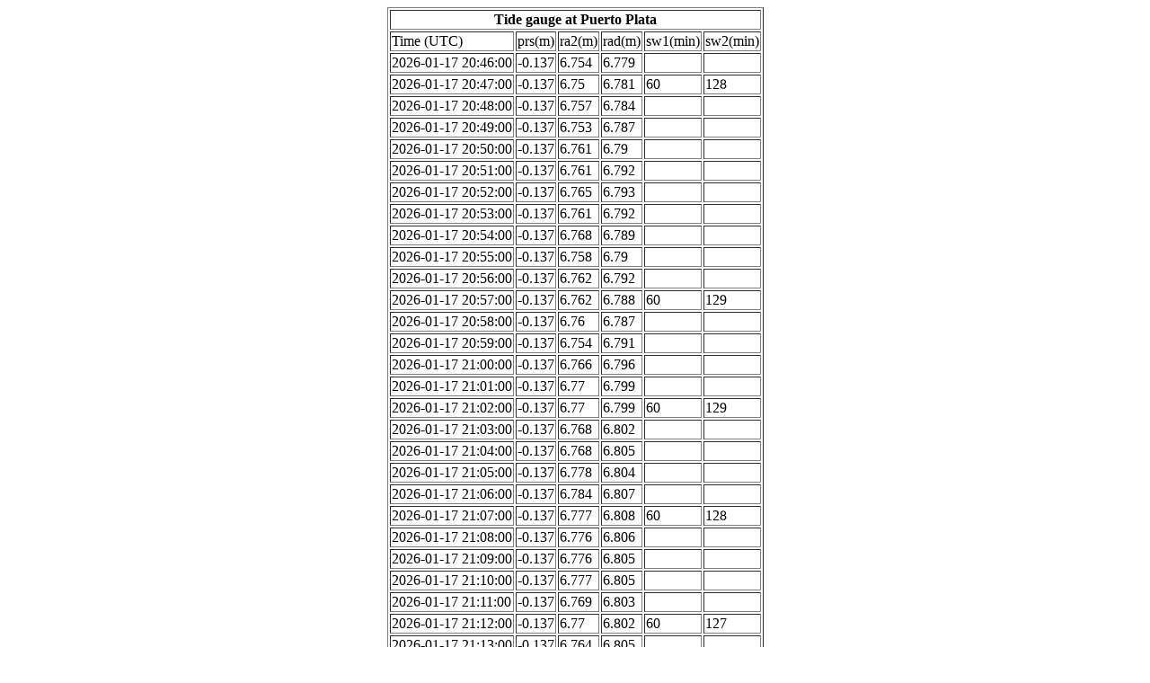

--- FILE ---
content_type: text/html; charset=UTF-8
request_url: http://ioc-sealevelmonitoring.org/bgraph.php?code=ptpl&output=tab&period=0.5
body_size: 76952
content:
<div align=center><table border="1"><th colspan="6">Tide gauge at Puerto Plata</th><tr><td>Time (UTC)</td><td class=field>prs(m)</td><td class=field>ra2(m)</td><td class=field>rad(m)</td><td class=field>sw1(min)</td><td class=field>sw2(min)</td></tr><tr><td>2026-01-17 20:46:00</td><td>-0.137</td><td>6.754</td><td>6.779</td><td>&nbsp;</td><td>&nbsp;</td></tr><tr><td>2026-01-17 20:47:00</td><td>-0.137</td><td>6.75</td><td>6.781</td><td>60</td><td>128</td></tr><tr><td>2026-01-17 20:48:00</td><td>-0.137</td><td>6.757</td><td>6.784</td><td>&nbsp;</td><td>&nbsp;</td></tr><tr><td>2026-01-17 20:49:00</td><td>-0.137</td><td>6.753</td><td>6.787</td><td>&nbsp;</td><td>&nbsp;</td></tr><tr><td>2026-01-17 20:50:00</td><td>-0.137</td><td>6.761</td><td>6.79</td><td>&nbsp;</td><td>&nbsp;</td></tr><tr><td>2026-01-17 20:51:00</td><td>-0.137</td><td>6.761</td><td>6.792</td><td>&nbsp;</td><td>&nbsp;</td></tr><tr><td>2026-01-17 20:52:00</td><td>-0.137</td><td>6.765</td><td>6.793</td><td>&nbsp;</td><td>&nbsp;</td></tr><tr><td>2026-01-17 20:53:00</td><td>-0.137</td><td>6.761</td><td>6.792</td><td>&nbsp;</td><td>&nbsp;</td></tr><tr><td>2026-01-17 20:54:00</td><td>-0.137</td><td>6.768</td><td>6.789</td><td>&nbsp;</td><td>&nbsp;</td></tr><tr><td>2026-01-17 20:55:00</td><td>-0.137</td><td>6.758</td><td>6.79</td><td>&nbsp;</td><td>&nbsp;</td></tr><tr><td>2026-01-17 20:56:00</td><td>-0.137</td><td>6.762</td><td>6.792</td><td>&nbsp;</td><td>&nbsp;</td></tr><tr><td>2026-01-17 20:57:00</td><td>-0.137</td><td>6.762</td><td>6.788</td><td>60</td><td>129</td></tr><tr><td>2026-01-17 20:58:00</td><td>-0.137</td><td>6.76</td><td>6.787</td><td>&nbsp;</td><td>&nbsp;</td></tr><tr><td>2026-01-17 20:59:00</td><td>-0.137</td><td>6.754</td><td>6.791</td><td>&nbsp;</td><td>&nbsp;</td></tr><tr><td>2026-01-17 21:00:00</td><td>-0.137</td><td>6.766</td><td>6.796</td><td>&nbsp;</td><td>&nbsp;</td></tr><tr><td>2026-01-17 21:01:00</td><td>-0.137</td><td>6.77</td><td>6.799</td><td>&nbsp;</td><td>&nbsp;</td></tr><tr><td>2026-01-17 21:02:00</td><td>-0.137</td><td>6.77</td><td>6.799</td><td>60</td><td>129</td></tr><tr><td>2026-01-17 21:03:00</td><td>-0.137</td><td>6.768</td><td>6.802</td><td>&nbsp;</td><td>&nbsp;</td></tr><tr><td>2026-01-17 21:04:00</td><td>-0.137</td><td>6.768</td><td>6.805</td><td>&nbsp;</td><td>&nbsp;</td></tr><tr><td>2026-01-17 21:05:00</td><td>-0.137</td><td>6.778</td><td>6.804</td><td>&nbsp;</td><td>&nbsp;</td></tr><tr><td>2026-01-17 21:06:00</td><td>-0.137</td><td>6.784</td><td>6.807</td><td>&nbsp;</td><td>&nbsp;</td></tr><tr><td>2026-01-17 21:07:00</td><td>-0.137</td><td>6.777</td><td>6.808</td><td>60</td><td>128</td></tr><tr><td>2026-01-17 21:08:00</td><td>-0.137</td><td>6.776</td><td>6.806</td><td>&nbsp;</td><td>&nbsp;</td></tr><tr><td>2026-01-17 21:09:00</td><td>-0.137</td><td>6.776</td><td>6.805</td><td>&nbsp;</td><td>&nbsp;</td></tr><tr><td>2026-01-17 21:10:00</td><td>-0.137</td><td>6.777</td><td>6.805</td><td>&nbsp;</td><td>&nbsp;</td></tr><tr><td>2026-01-17 21:11:00</td><td>-0.137</td><td>6.769</td><td>6.803</td><td>&nbsp;</td><td>&nbsp;</td></tr><tr><td>2026-01-17 21:12:00</td><td>-0.137</td><td>6.77</td><td>6.802</td><td>60</td><td>127</td></tr><tr><td>2026-01-17 21:13:00</td><td>-0.137</td><td>6.764</td><td>6.805</td><td>&nbsp;</td><td>&nbsp;</td></tr><tr><td>2026-01-17 21:14:00</td><td>-0.137</td><td>6.773</td><td>6.805</td><td>&nbsp;</td><td>&nbsp;</td></tr><tr><td>2026-01-17 21:15:00</td><td>-0.136</td><td>6.778</td><td>6.808</td><td>&nbsp;</td><td>&nbsp;</td></tr><tr><td>2026-01-17 21:16:00</td><td>-0.137</td><td>6.785</td><td>6.813</td><td>&nbsp;</td><td>&nbsp;</td></tr><tr><td>2026-01-17 21:17:00</td><td>-0.137</td><td>6.785</td><td>6.818</td><td>60</td><td>127</td></tr><tr><td>2026-01-17 21:18:00</td><td>-0.137</td><td>6.79</td><td>6.822</td><td>&nbsp;</td><td>&nbsp;</td></tr><tr><td>2026-01-17 21:19:00</td><td>-0.137</td><td>6.795</td><td>6.826</td><td>&nbsp;</td><td>&nbsp;</td></tr><tr><td>2026-01-17 21:20:00</td><td>-0.137</td><td>6.794</td><td>6.825</td><td>&nbsp;</td><td>&nbsp;</td></tr><tr><td>2026-01-17 21:21:00</td><td>-0.137</td><td>6.792</td><td>6.825</td><td>&nbsp;</td><td>&nbsp;</td></tr><tr><td>2026-01-17 21:22:00</td><td>-0.137</td><td>6.798</td><td>6.824</td><td>&nbsp;</td><td>&nbsp;</td></tr><tr><td>2026-01-17 21:23:00</td><td>-0.137</td><td>6.803</td><td>6.821</td><td>&nbsp;</td><td>&nbsp;</td></tr><tr><td>2026-01-17 21:24:00</td><td>-0.137</td><td>6.785</td><td>6.819</td><td>&nbsp;</td><td>&nbsp;</td></tr><tr><td>2026-01-17 21:25:00</td><td>-0.137</td><td>6.784</td><td>6.817</td><td>&nbsp;</td><td>&nbsp;</td></tr><tr><td>2026-01-17 21:26:00</td><td>-0.137</td><td>6.79</td><td>6.814</td><td>&nbsp;</td><td>&nbsp;</td></tr><tr><td>2026-01-17 21:27:00</td><td>-0.137</td><td>6.784</td><td>6.813</td><td>60</td><td>127</td></tr><tr><td>2026-01-17 21:28:00</td><td>-0.137</td><td>6.787</td><td>6.817</td><td>&nbsp;</td><td>&nbsp;</td></tr><tr><td>2026-01-17 21:29:00</td><td>-0.137</td><td>6.791</td><td>6.824</td><td>&nbsp;</td><td>&nbsp;</td></tr><tr><td>2026-01-17 21:30:00</td><td>-0.137</td><td>6.798</td><td>6.827</td><td>&nbsp;</td><td>&nbsp;</td></tr><tr><td>2026-01-17 21:31:00</td><td>-0.137</td><td>6.803</td><td>6.829</td><td>&nbsp;</td><td>&nbsp;</td></tr><tr><td>2026-01-17 21:32:00</td><td>-0.137</td><td>6.803</td><td>6.833</td><td>60</td><td>127</td></tr><tr><td>2026-01-17 21:33:00</td><td>-0.137</td><td>6.802</td><td>6.834</td><td>&nbsp;</td><td>&nbsp;</td></tr><tr><td>2026-01-17 21:34:00</td><td>-0.137</td><td>6.808</td><td>6.837</td><td>&nbsp;</td><td>&nbsp;</td></tr><tr><td>2026-01-17 21:35:00</td><td>-0.137</td><td>6.81</td><td>6.845</td><td>&nbsp;</td><td>&nbsp;</td></tr><tr><td>2026-01-17 21:36:00</td><td>-0.137</td><td>6.823</td><td>6.839</td><td>&nbsp;</td><td>&nbsp;</td></tr><tr><td>2026-01-17 21:37:00</td><td>-0.137</td><td>6.81</td><td>6.834</td><td>60</td><td>127</td></tr><tr><td>2026-01-17 21:38:00</td><td>-0.137</td><td>6.798</td><td>6.827</td><td>&nbsp;</td><td>&nbsp;</td></tr><tr><td>2026-01-17 21:39:00</td><td>-0.137</td><td>6.791</td><td>6.829</td><td>&nbsp;</td><td>&nbsp;</td></tr><tr><td>2026-01-17 21:40:00</td><td>-0.137</td><td>6.784</td><td>6.826</td><td>&nbsp;</td><td>&nbsp;</td></tr><tr><td>2026-01-17 21:41:00</td><td>-0.137</td><td>6.789</td><td>6.825</td><td>&nbsp;</td><td>&nbsp;</td></tr><tr><td>2026-01-17 21:42:00</td><td>-0.137</td><td>6.791</td><td>6.834</td><td>60</td><td>127</td></tr><tr><td>2026-01-17 21:43:00</td><td>-0.137</td><td>6.795</td><td>6.841</td><td>&nbsp;</td><td>&nbsp;</td></tr><tr><td>2026-01-17 21:44:00</td><td>-0.137</td><td>6.803</td><td>6.844</td><td>&nbsp;</td><td>&nbsp;</td></tr><tr><td>2026-01-17 21:45:00</td><td>-0.137</td><td>6.815</td><td>6.85</td><td>&nbsp;</td><td>&nbsp;</td></tr><tr><td>2026-01-17 21:46:00</td><td>-0.137</td><td>6.824</td><td>6.856</td><td>&nbsp;</td><td>&nbsp;</td></tr><tr><td>2026-01-17 21:47:00</td><td>-0.137</td><td>6.822</td><td>6.851</td><td>&nbsp;</td><td>&nbsp;</td></tr><tr><td>2026-01-17 21:48:00</td><td>-0.137</td><td>6.817</td><td>6.844</td><td>&nbsp;</td><td>&nbsp;</td></tr><tr><td>2026-01-17 21:49:00</td><td>-0.137</td><td>6.813</td><td>6.837</td><td>&nbsp;</td><td>&nbsp;</td></tr><tr><td>2026-01-17 21:50:00</td><td>-0.137</td><td>6.806</td><td>6.834</td><td>&nbsp;</td><td>&nbsp;</td></tr><tr><td>2026-01-17 21:51:00</td><td>-0.137</td><td>6.798</td><td>6.834</td><td>&nbsp;</td><td>&nbsp;</td></tr><tr><td>2026-01-17 21:52:00</td><td>-0.137</td><td>6.802</td><td>6.835</td><td>60</td><td>127</td></tr><tr><td>2026-01-17 21:53:00</td><td>-0.137</td><td>6.805</td><td>6.837</td><td>&nbsp;</td><td>&nbsp;</td></tr><tr><td>2026-01-17 21:54:00</td><td>-0.137</td><td>6.803</td><td>6.844</td><td>&nbsp;</td><td>&nbsp;</td></tr><tr><td>2026-01-17 21:55:00</td><td>-0.137</td><td>6.817</td><td>6.851</td><td>&nbsp;</td><td>&nbsp;</td></tr><tr><td>2026-01-17 21:56:00</td><td>-0.137</td><td>6.822</td><td>6.859</td><td>&nbsp;</td><td>&nbsp;</td></tr><tr><td>2026-01-17 21:57:00</td><td>-0.137</td><td>6.826</td><td>6.863</td><td>&nbsp;</td><td>&nbsp;</td></tr><tr><td>2026-01-17 21:58:00</td><td>-0.137</td><td>6.838</td><td>6.865</td><td>&nbsp;</td><td>&nbsp;</td></tr><tr><td>2026-01-17 21:59:00</td><td>-0.137</td><td>6.836</td><td>6.863</td><td>&nbsp;</td><td>&nbsp;</td></tr><tr><td>2026-01-17 22:00:00</td><td>-0.137</td><td>6.828</td><td>6.859</td><td>&nbsp;</td><td>&nbsp;</td></tr><tr><td>2026-01-17 22:01:00</td><td>-0.137</td><td>6.835</td><td>6.856</td><td>&nbsp;</td><td>&nbsp;</td></tr><tr><td>2026-01-17 22:02:00</td><td>-0.137</td><td>6.837</td><td>6.855</td><td>60</td><td>127</td></tr><tr><td>2026-01-17 22:03:00</td><td>-0.137</td><td>6.824</td><td>6.855</td><td>&nbsp;</td><td>&nbsp;</td></tr><tr><td>2026-01-17 22:04:00</td><td>-0.136</td><td>6.83</td><td>6.852</td><td>&nbsp;</td><td>&nbsp;</td></tr><tr><td>2026-01-17 22:05:00</td><td>-0.137</td><td>6.825</td><td>6.856</td><td>&nbsp;</td><td>&nbsp;</td></tr><tr><td>2026-01-17 22:06:00</td><td>-0.137</td><td>6.816</td><td>6.857</td><td>&nbsp;</td><td>&nbsp;</td></tr><tr><td>2026-01-17 22:07:00</td><td>-0.137</td><td>6.832</td><td>6.856</td><td>60</td><td>126</td></tr><tr><td>2026-01-17 22:08:00</td><td>-0.137</td><td>6.827</td><td>6.863</td><td>&nbsp;</td><td>&nbsp;</td></tr><tr><td>2026-01-17 22:09:00</td><td>-0.137</td><td>6.835</td><td>6.868</td><td>&nbsp;</td><td>&nbsp;</td></tr><tr><td>2026-01-17 22:10:00</td><td>-0.137</td><td>6.848</td><td>6.869</td><td>&nbsp;</td><td>&nbsp;</td></tr><tr><td>2026-01-17 22:11:00</td><td>-0.137</td><td>6.84</td><td>6.873</td><td>&nbsp;</td><td>&nbsp;</td></tr><tr><td>2026-01-17 22:12:00</td><td>-0.137</td><td>6.845</td><td>6.87</td><td>60</td><td>127</td></tr><tr><td>2026-01-17 22:13:00</td><td>-0.137</td><td>6.84</td><td>6.871</td><td>&nbsp;</td><td>&nbsp;</td></tr><tr><td>2026-01-17 22:14:00</td><td>-0.137</td><td>6.846</td><td>6.875</td><td>&nbsp;</td><td>&nbsp;</td></tr><tr><td>2026-01-17 22:15:00</td><td>-0.137</td><td>6.841</td><td>6.873</td><td>&nbsp;</td><td>&nbsp;</td></tr><tr><td>2026-01-17 22:16:00</td><td>-0.137</td><td>6.847</td><td>6.871</td><td>&nbsp;</td><td>&nbsp;</td></tr><tr><td>2026-01-17 22:17:00</td><td>-0.137</td><td>6.85</td><td>6.875</td><td>60</td><td>126</td></tr><tr><td>2026-01-17 22:18:00</td><td>-0.137</td><td>6.851</td><td>6.873</td><td>&nbsp;</td><td>&nbsp;</td></tr><tr><td>2026-01-17 22:19:00</td><td>-0.136</td><td>6.842</td><td>6.872</td><td>&nbsp;</td><td>&nbsp;</td></tr><tr><td>2026-01-17 22:20:00</td><td>-0.137</td><td>6.838</td><td>6.868</td><td>&nbsp;</td><td>&nbsp;</td></tr><tr><td>2026-01-17 22:21:00</td><td>-0.137</td><td>6.837</td><td>6.866</td><td>&nbsp;</td><td>&nbsp;</td></tr><tr><td>2026-01-17 22:22:00</td><td>-0.137</td><td>6.833</td><td>6.866</td><td>60</td><td>126</td></tr><tr><td>2026-01-17 22:28:00</td><td>-0.137</td><td>6.853</td><td>6.882</td><td>&nbsp;</td><td>&nbsp;</td></tr><tr><td>2026-01-17 22:29:00</td><td>-0.136</td><td>6.856</td><td>6.887</td><td>&nbsp;</td><td>&nbsp;</td></tr><tr><td>2026-01-17 22:30:00</td><td>-0.137</td><td>6.862</td><td>6.89</td><td>&nbsp;</td><td>&nbsp;</td></tr><tr><td>2026-01-17 22:31:00</td><td>-0.137</td><td>6.865</td><td>6.892</td><td>&nbsp;</td><td>&nbsp;</td></tr><tr><td>2026-01-17 22:32:00</td><td>-0.137</td><td>6.867</td><td>6.891</td><td>&nbsp;</td><td>&nbsp;</td></tr><tr><td>2026-01-17 22:33:00</td><td>-0.137</td><td>6.858</td><td>6.888</td><td>&nbsp;</td><td>&nbsp;</td></tr><tr><td>2026-01-17 22:34:00</td><td>-0.137</td><td>6.856</td><td>6.884</td><td>&nbsp;</td><td>&nbsp;</td></tr><tr><td>2026-01-17 22:35:00</td><td>-0.137</td><td>6.855</td><td>6.878</td><td>&nbsp;</td><td>&nbsp;</td></tr><tr><td>2026-01-17 22:36:00</td><td>-0.137</td><td>6.849</td><td>6.875</td><td>&nbsp;</td><td>&nbsp;</td></tr><tr><td>2026-01-17 22:37:00</td><td>-0.137</td><td>6.844</td><td>6.874</td><td>60</td><td>126</td></tr><tr><td>2026-01-17 22:38:00</td><td>-0.137</td><td>6.851</td><td>6.873</td><td>&nbsp;</td><td>&nbsp;</td></tr><tr><td>2026-01-17 22:39:00</td><td>-0.137</td><td>6.848</td><td>6.874</td><td>&nbsp;</td><td>&nbsp;</td></tr><tr><td>2026-01-17 22:40:00</td><td>-0.136</td><td>6.846</td><td>6.876</td><td>&nbsp;</td><td>&nbsp;</td></tr><tr><td>2026-01-17 22:41:00</td><td>-0.137</td><td>6.855</td><td>6.879</td><td>&nbsp;</td><td>&nbsp;</td></tr><tr><td>2026-01-17 22:42:00</td><td>-0.137</td><td>6.856</td><td>6.883</td><td>60</td><td>126</td></tr><tr><td>2026-01-17 22:43:00</td><td>-0.137</td><td>6.857</td><td>6.888</td><td>&nbsp;</td><td>&nbsp;</td></tr><tr><td>2026-01-17 22:44:00</td><td>-0.137</td><td>6.865</td><td>6.89</td><td>&nbsp;</td><td>&nbsp;</td></tr><tr><td>2026-01-17 22:45:00</td><td>-0.137</td><td>6.861</td><td>6.894</td><td>&nbsp;</td><td>&nbsp;</td></tr><tr><td>2026-01-17 22:46:00</td><td>-0.137</td><td>6.87</td><td>6.897</td><td>&nbsp;</td><td>&nbsp;</td></tr><tr><td>2026-01-17 22:47:00</td><td>-0.137</td><td>6.872</td><td>6.899</td><td>60</td><td>125</td></tr><tr><td>2026-01-17 22:48:00</td><td>-0.137</td><td>6.872</td><td>6.898</td><td>&nbsp;</td><td>&nbsp;</td></tr><tr><td>2026-01-17 22:49:00</td><td>-0.137</td><td>6.866</td><td>6.896</td><td>&nbsp;</td><td>&nbsp;</td></tr><tr><td>2026-01-17 22:50:00</td><td>-0.136</td><td>6.869</td><td>6.892</td><td>&nbsp;</td><td>&nbsp;</td></tr><tr><td>2026-01-17 22:51:00</td><td>-0.136</td><td>6.864</td><td>6.884</td><td>&nbsp;</td><td>&nbsp;</td></tr><tr><td>2026-01-17 22:52:00</td><td>-0.137</td><td>6.859</td><td>6.879</td><td>60</td><td>126</td></tr><tr><td>2026-01-17 22:53:00</td><td>-0.136</td><td>6.852</td><td>6.88</td><td>&nbsp;</td><td>&nbsp;</td></tr><tr><td>2026-01-17 22:54:00</td><td>-0.137</td><td>6.849</td><td>6.88</td><td>&nbsp;</td><td>&nbsp;</td></tr><tr><td>2026-01-17 22:55:00</td><td>-0.136</td><td>6.848</td><td>6.885</td><td>&nbsp;</td><td>&nbsp;</td></tr><tr><td>2026-01-17 22:56:00</td><td>-0.137</td><td>6.851</td><td>6.886</td><td>&nbsp;</td><td>&nbsp;</td></tr><tr><td>2026-01-17 22:57:00</td><td>-0.136</td><td>6.854</td><td>6.889</td><td>60</td><td>125</td></tr><tr><td>2026-01-17 22:58:00</td><td>-0.137</td><td>6.863</td><td>6.895</td><td>&nbsp;</td><td>&nbsp;</td></tr><tr><td>2026-01-17 22:59:00</td><td>-0.136</td><td>6.868</td><td>6.9</td><td>&nbsp;</td><td>&nbsp;</td></tr><tr><td>2026-01-17 23:00:00</td><td>-0.137</td><td>6.88</td><td>6.906</td><td>&nbsp;</td><td>&nbsp;</td></tr><tr><td>2026-01-17 23:01:00</td><td>-0.136</td><td>6.881</td><td>6.91</td><td>&nbsp;</td><td>&nbsp;</td></tr><tr><td>2026-01-17 23:02:00</td><td>-0.137</td><td>6.882</td><td>6.907</td><td>60</td><td>126</td></tr><tr><td>2026-01-17 23:03:00</td><td>-0.136</td><td>6.876</td><td>6.908</td><td>&nbsp;</td><td>&nbsp;</td></tr><tr><td>2026-01-17 23:04:00</td><td>-0.137</td><td>6.874</td><td>6.903</td><td>&nbsp;</td><td>&nbsp;</td></tr><tr><td>2026-01-17 23:05:00</td><td>-0.136</td><td>6.865</td><td>6.895</td><td>&nbsp;</td><td>&nbsp;</td></tr><tr><td>2026-01-17 23:06:00</td><td>-0.137</td><td>6.865</td><td>6.895</td><td>&nbsp;</td><td>&nbsp;</td></tr><tr><td>2026-01-17 23:07:00</td><td>-0.136</td><td>6.86</td><td>6.895</td><td>60</td><td>125</td></tr><tr><td>2026-01-17 23:08:00</td><td>-0.137</td><td>6.86</td><td>6.89</td><td>&nbsp;</td><td>&nbsp;</td></tr><tr><td>2026-01-17 23:09:00</td><td>-0.136</td><td>6.857</td><td>6.89</td><td>&nbsp;</td><td>&nbsp;</td></tr><tr><td>2026-01-17 23:10:00</td><td>-0.137</td><td>6.864</td><td>6.894</td><td>&nbsp;</td><td>&nbsp;</td></tr><tr><td>2026-01-17 23:11:00</td><td>-0.136</td><td>6.87</td><td>6.9</td><td>&nbsp;</td><td>&nbsp;</td></tr><tr><td>2026-01-17 23:12:00</td><td>-0.136</td><td>6.876</td><td>6.907</td><td>60</td><td>126</td></tr><tr><td>2026-01-17 23:13:00</td><td>-0.137</td><td>6.884</td><td>6.912</td><td>&nbsp;</td><td>&nbsp;</td></tr><tr><td>2026-01-17 23:14:00</td><td>-0.137</td><td>6.89</td><td>6.914</td><td>&nbsp;</td><td>&nbsp;</td></tr><tr><td>2026-01-17 23:15:00</td><td>-0.137</td><td>6.89</td><td>6.918</td><td>&nbsp;</td><td>&nbsp;</td></tr><tr><td>2026-01-17 23:16:00</td><td>-0.136</td><td>6.892</td><td>6.917</td><td>&nbsp;</td><td>&nbsp;</td></tr><tr><td>2026-01-17 23:17:00</td><td>-0.136</td><td>6.889</td><td>6.914</td><td>60</td><td>125</td></tr><tr><td>2026-01-17 23:18:00</td><td>-0.136</td><td>6.886</td><td>6.912</td><td>&nbsp;</td><td>&nbsp;</td></tr><tr><td>2026-01-17 23:19:00</td><td>-0.136</td><td>6.879</td><td>6.907</td><td>&nbsp;</td><td>&nbsp;</td></tr><tr><td>2026-01-17 23:20:00</td><td>-0.136</td><td>6.875</td><td>6.901</td><td>&nbsp;</td><td>&nbsp;</td></tr><tr><td>2026-01-17 23:21:00</td><td>-0.137</td><td>6.868</td><td>6.901</td><td>&nbsp;</td><td>&nbsp;</td></tr><tr><td>2026-01-17 23:22:00</td><td>-0.137</td><td>6.875</td><td>6.9</td><td>60</td><td>126</td></tr><tr><td>2026-01-17 23:23:00</td><td>-0.136</td><td>6.877</td><td>6.899</td><td>&nbsp;</td><td>&nbsp;</td></tr><tr><td>2026-01-17 23:24:00</td><td>-0.136</td><td>6.871</td><td>6.903</td><td>&nbsp;</td><td>&nbsp;</td></tr><tr><td>2026-01-17 23:25:00</td><td>-0.136</td><td>6.882</td><td>6.907</td><td>&nbsp;</td><td>&nbsp;</td></tr><tr><td>2026-01-17 23:26:00</td><td>-0.136</td><td>6.887</td><td>6.909</td><td>&nbsp;</td><td>&nbsp;</td></tr><tr><td>2026-01-17 23:27:00</td><td>-0.136</td><td>6.881</td><td>6.917</td><td>60</td><td>125</td></tr><tr><td>2026-01-17 23:28:00</td><td>-0.136</td><td>6.893</td><td>6.923</td><td>&nbsp;</td><td>&nbsp;</td></tr><tr><td>2026-01-17 23:29:00</td><td>-0.136</td><td>6.9</td><td>6.924</td><td>&nbsp;</td><td>&nbsp;</td></tr><tr><td>2026-01-17 23:30:00</td><td>-0.136</td><td>6.901</td><td>6.924</td><td>&nbsp;</td><td>&nbsp;</td></tr><tr><td>2026-01-17 23:31:00</td><td>-0.137</td><td>6.9</td><td>6.924</td><td>&nbsp;</td><td>&nbsp;</td></tr><tr><td>2026-01-17 23:32:00</td><td>-0.136</td><td>6.902</td><td>6.919</td><td>60</td><td>126</td></tr><tr><td>2026-01-17 23:33:00</td><td>-0.136</td><td>6.89</td><td>6.919</td><td>&nbsp;</td><td>&nbsp;</td></tr><tr><td>2026-01-17 23:34:00</td><td>-0.136</td><td>6.888</td><td>6.909</td><td>&nbsp;</td><td>&nbsp;</td></tr><tr><td>2026-01-17 23:35:00</td><td>-0.137</td><td>6.878</td><td>6.902</td><td>&nbsp;</td><td>&nbsp;</td></tr><tr><td>2026-01-17 23:36:00</td><td>-0.136</td><td>6.873</td><td>6.9</td><td>&nbsp;</td><td>&nbsp;</td></tr><tr><td>2026-01-17 23:37:00</td><td>-0.137</td><td>6.873</td><td>6.901</td><td>60</td><td>125</td></tr><tr><td>2026-01-17 23:38:00</td><td>-0.136</td><td>6.87</td><td>6.9</td><td>&nbsp;</td><td>&nbsp;</td></tr><tr><td>2026-01-17 23:39:00</td><td>-0.137</td><td>6.863</td><td>6.9</td><td>&nbsp;</td><td>&nbsp;</td></tr><tr><td>2026-01-17 23:40:00</td><td>-0.136</td><td>6.873</td><td>6.902</td><td>&nbsp;</td><td>&nbsp;</td></tr><tr><td>2026-01-17 23:41:00</td><td>-0.137</td><td>6.876</td><td>6.907</td><td>&nbsp;</td><td>&nbsp;</td></tr><tr><td>2026-01-17 23:42:00</td><td>-0.136</td><td>6.885</td><td>6.91</td><td>60</td><td>126</td></tr><tr><td>2026-01-17 23:43:00</td><td>-0.137</td><td>6.891</td><td>6.915</td><td>&nbsp;</td><td>&nbsp;</td></tr><tr><td>2026-01-17 23:44:00</td><td>-0.136</td><td>6.893</td><td>6.921</td><td>&nbsp;</td><td>&nbsp;</td></tr><tr><td>2026-01-17 23:45:00</td><td>-0.136</td><td>6.9</td><td>6.922</td><td>&nbsp;</td><td>&nbsp;</td></tr><tr><td>2026-01-17 23:46:00</td><td>-0.136</td><td>6.897</td><td>6.923</td><td>&nbsp;</td><td>&nbsp;</td></tr><tr><td>2026-01-17 23:47:00</td><td>-0.137</td><td>6.899</td><td>6.92</td><td>60</td><td>125</td></tr><tr><td>2026-01-17 23:48:00</td><td>-0.136</td><td>6.893</td><td>6.913</td><td>&nbsp;</td><td>&nbsp;</td></tr><tr><td>2026-01-17 23:49:00</td><td>-0.137</td><td>6.883</td><td>6.907</td><td>&nbsp;</td><td>&nbsp;</td></tr><tr><td>2026-01-17 23:50:00</td><td>-0.136</td><td>6.877</td><td>6.902</td><td>&nbsp;</td><td>&nbsp;</td></tr><tr><td>2026-01-17 23:51:00</td><td>-0.137</td><td>6.871</td><td>6.897</td><td>&nbsp;</td><td>&nbsp;</td></tr><tr><td>2026-01-17 23:52:00</td><td>-0.136</td><td>6.87</td><td>6.895</td><td>60</td><td>126</td></tr><tr><td>2026-01-17 23:53:00</td><td>-0.136</td><td>6.871</td><td>6.902</td><td>&nbsp;</td><td>&nbsp;</td></tr><tr><td>2026-01-17 23:54:00</td><td>-0.136</td><td>6.876</td><td>6.905</td><td>&nbsp;</td><td>&nbsp;</td></tr><tr><td>2026-01-17 23:55:00</td><td>-0.137</td><td>6.874</td><td>6.907</td><td>&nbsp;</td><td>&nbsp;</td></tr><tr><td>2026-01-17 23:56:00</td><td>-0.137</td><td>6.884</td><td>6.912</td><td>&nbsp;</td><td>&nbsp;</td></tr><tr><td>2026-01-17 23:57:00</td><td>-0.136</td><td>6.887</td><td>6.912</td><td>60</td><td>125</td></tr><tr><td>2026-01-17 23:58:00</td><td>-0.136</td><td>6.888</td><td>6.917</td><td>&nbsp;</td><td>&nbsp;</td></tr><tr><td>2026-01-17 23:59:00</td><td>-0.137</td><td>6.892</td><td>6.921</td><td>&nbsp;</td><td>&nbsp;</td></tr><tr><td>2026-01-18 00:00:00</td><td>-0.136</td><td>6.899</td><td>6.919</td><td>&nbsp;</td><td>&nbsp;</td></tr><tr><td>2026-01-18 00:01:00</td><td>-0.137</td><td>6.885</td><td>6.915</td><td>&nbsp;</td><td>&nbsp;</td></tr><tr><td>2026-01-18 00:02:00</td><td>-0.136</td><td>6.885</td><td>6.914</td><td>60</td><td>126</td></tr><tr><td>2026-01-18 00:03:00</td><td>-0.136</td><td>6.894</td><td>6.909</td><td>&nbsp;</td><td>&nbsp;</td></tr><tr><td>2026-01-18 00:04:00</td><td>-0.136</td><td>6.886</td><td>6.905</td><td>&nbsp;</td><td>&nbsp;</td></tr><tr><td>2026-01-18 00:05:00</td><td>-0.136</td><td>6.88</td><td>6.906</td><td>&nbsp;</td><td>&nbsp;</td></tr><tr><td>2026-01-18 00:06:00</td><td>-0.137</td><td>6.879</td><td>6.906</td><td>&nbsp;</td><td>&nbsp;</td></tr><tr><td>2026-01-18 00:07:00</td><td>-0.136</td><td>6.882</td><td>6.906</td><td>60</td><td>125</td></tr><tr><td>2026-01-18 00:08:00</td><td>-0.137</td><td>6.879</td><td>6.907</td><td>&nbsp;</td><td>&nbsp;</td></tr><tr><td>2026-01-18 00:09:00</td><td>-0.136</td><td>6.881</td><td>6.909</td><td>&nbsp;</td><td>&nbsp;</td></tr><tr><td>2026-01-18 00:10:00</td><td>-0.137</td><td>6.878</td><td>6.913</td><td>&nbsp;</td><td>&nbsp;</td></tr><tr><td>2026-01-18 00:11:00</td><td>-0.136</td><td>6.888</td><td>6.915</td><td>&nbsp;</td><td>&nbsp;</td></tr><tr><td>2026-01-18 00:12:00</td><td>-0.137</td><td>6.893</td><td>6.914</td><td>60</td><td>126</td></tr><tr><td>2026-01-18 00:13:00</td><td>-0.136</td><td>6.888</td><td>6.914</td><td>&nbsp;</td><td>&nbsp;</td></tr><tr><td>2026-01-18 00:14:00</td><td>-0.136</td><td>6.893</td><td>6.91</td><td>&nbsp;</td><td>&nbsp;</td></tr><tr><td>2026-01-18 00:15:00</td><td>-0.136</td><td>6.881</td><td>6.907</td><td>&nbsp;</td><td>&nbsp;</td></tr><tr><td>2026-01-18 00:16:00</td><td>-0.137</td><td>6.886</td><td>6.907</td><td>&nbsp;</td><td>&nbsp;</td></tr><tr><td>2026-01-18 00:17:00</td><td>-0.136</td><td>6.887</td><td>6.905</td><td>60</td><td>125</td></tr><tr><td>2026-01-18 00:18:00</td><td>-0.136</td><td>6.879</td><td>6.902</td><td>&nbsp;</td><td>&nbsp;</td></tr><tr><td>2026-01-18 00:19:00</td><td>-0.136</td><td>6.875</td><td>6.901</td><td>&nbsp;</td><td>&nbsp;</td></tr><tr><td>2026-01-18 00:20:00</td><td>-0.136</td><td>6.877</td><td>6.903</td><td>&nbsp;</td><td>&nbsp;</td></tr><tr><td>2026-01-18 00:21:00</td><td>-0.136</td><td>6.877</td><td>6.908</td><td>&nbsp;</td><td>&nbsp;</td></tr><tr><td>2026-01-18 00:22:00</td><td>-0.136</td><td>6.879</td><td>6.911</td><td>60</td><td>126</td></tr><tr><td>2026-01-18 00:23:00</td><td>-0.136</td><td>6.884</td><td>6.91</td><td>&nbsp;</td><td>&nbsp;</td></tr><tr><td>2026-01-18 00:24:00</td><td>-0.136</td><td>6.878</td><td>6.911</td><td>&nbsp;</td><td>&nbsp;</td></tr><tr><td>2026-01-18 00:25:00</td><td>-0.136</td><td>6.888</td><td>6.911</td><td>&nbsp;</td><td>&nbsp;</td></tr><tr><td>2026-01-18 00:26:00</td><td>-0.136</td><td>6.891</td><td>6.91</td><td>&nbsp;</td><td>&nbsp;</td></tr><tr><td>2026-01-18 00:27:00</td><td>-0.136</td><td>6.882</td><td>6.904</td><td>60</td><td>125</td></tr><tr><td>2026-01-18 00:28:00</td><td>-0.136</td><td>6.875</td><td>6.898</td><td>&nbsp;</td><td>&nbsp;</td></tr><tr><td>2026-01-18 00:29:00</td><td>-0.137</td><td>6.871</td><td>6.898</td><td>&nbsp;</td><td>&nbsp;</td></tr><tr><td>2026-01-18 00:30:00</td><td>-0.136</td><td>6.877</td><td>6.895</td><td>&nbsp;</td><td>&nbsp;</td></tr><tr><td>2026-01-18 00:31:00</td><td>-0.136</td><td>6.865</td><td>6.895</td><td>&nbsp;</td><td>&nbsp;</td></tr><tr><td>2026-01-18 00:32:00</td><td>-0.136</td><td>6.866</td><td>6.892</td><td>60</td><td>126</td></tr><tr><td>2026-01-18 00:33:00</td><td>-0.136</td><td>6.867</td><td>6.893</td><td>&nbsp;</td><td>&nbsp;</td></tr><tr><td>2026-01-18 00:34:00</td><td>-0.136</td><td>6.867</td><td>6.892</td><td>&nbsp;</td><td>&nbsp;</td></tr><tr><td>2026-01-18 00:35:00</td><td>-0.136</td><td>6.867</td><td>6.892</td><td>&nbsp;</td><td>&nbsp;</td></tr><tr><td>2026-01-18 00:36:00</td><td>-0.136</td><td>6.868</td><td>6.894</td><td>&nbsp;</td><td>&nbsp;</td></tr><tr><td>2026-01-18 00:37:00</td><td>-0.136</td><td>6.873</td><td>6.896</td><td>60</td><td>125</td></tr><tr><td>2026-01-18 00:38:00</td><td>-0.136</td><td>6.87</td><td>6.895</td><td>&nbsp;</td><td>&nbsp;</td></tr><tr><td>2026-01-18 00:39:00</td><td>-0.136</td><td>6.874</td><td>6.896</td><td>&nbsp;</td><td>&nbsp;</td></tr><tr><td>2026-01-18 00:40:00</td><td>-0.136</td><td>6.871</td><td>6.897</td><td>&nbsp;</td><td>&nbsp;</td></tr><tr><td>2026-01-18 00:41:00</td><td>-0.137</td><td>6.873</td><td>6.9</td><td>&nbsp;</td><td>&nbsp;</td></tr><tr><td>2026-01-18 00:42:00</td><td>-0.137</td><td>6.881</td><td>6.901</td><td>60</td><td>126</td></tr><tr><td>2026-01-18 00:43:00</td><td>-0.136</td><td>6.878</td><td>6.897</td><td>&nbsp;</td><td>&nbsp;</td></tr><tr><td>2026-01-18 00:44:00</td><td>-0.136</td><td>6.872</td><td>6.897</td><td>&nbsp;</td><td>&nbsp;</td></tr><tr><td>2026-01-18 00:45:00</td><td>-0.136</td><td>6.874</td><td>6.893</td><td>&nbsp;</td><td>&nbsp;</td></tr><tr><td>2026-01-18 00:46:00</td><td>-0.136</td><td>6.859</td><td>6.888</td><td>&nbsp;</td><td>&nbsp;</td></tr><tr><td>2026-01-18 00:47:00</td><td>-0.136</td><td>6.858</td><td>6.889</td><td>60</td><td>125</td></tr><tr><td>2026-01-18 00:48:00</td><td>-0.136</td><td>6.864</td><td>6.887</td><td>&nbsp;</td><td>&nbsp;</td></tr><tr><td>2026-01-18 00:49:00</td><td>-0.136</td><td>6.866</td><td>6.887</td><td>&nbsp;</td><td>&nbsp;</td></tr><tr><td>2026-01-18 00:50:00</td><td>-0.136</td><td>6.855</td><td>6.887</td><td>&nbsp;</td><td>&nbsp;</td></tr><tr><td>2026-01-18 00:51:00</td><td>-0.136</td><td>6.86</td><td>6.884</td><td>&nbsp;</td><td>&nbsp;</td></tr><tr><td>2026-01-18 00:52:00</td><td>-0.137</td><td>6.86</td><td>6.886</td><td>60</td><td>126</td></tr><tr><td>2026-01-18 00:53:00</td><td>-0.136</td><td>6.863</td><td>6.887</td><td>&nbsp;</td><td>&nbsp;</td></tr><tr><td>2026-01-18 00:54:00</td><td>-0.136</td><td>6.863</td><td>6.883</td><td>&nbsp;</td><td>&nbsp;</td></tr><tr><td>2026-01-18 00:55:00</td><td>-0.136</td><td>6.856</td><td>6.884</td><td>&nbsp;</td><td>&nbsp;</td></tr><tr><td>2026-01-18 00:56:00</td><td>-0.136</td><td>6.859</td><td>6.884</td><td>&nbsp;</td><td>&nbsp;</td></tr><tr><td>2026-01-18 00:57:00</td><td>-0.136</td><td>6.858</td><td>6.882</td><td>60</td><td>125</td></tr><tr><td>2026-01-18 00:58:00</td><td>-0.136</td><td>6.857</td><td>6.88</td><td>&nbsp;</td><td>&nbsp;</td></tr><tr><td>2026-01-18 00:59:00</td><td>-0.136</td><td>6.859</td><td>6.881</td><td>&nbsp;</td><td>&nbsp;</td></tr><tr><td>2026-01-18 01:00:00</td><td>-0.136</td><td>6.854</td><td>6.879</td><td>&nbsp;</td><td>&nbsp;</td></tr><tr><td>2026-01-18 01:01:00</td><td>-0.136</td><td>6.839</td><td>6.877</td><td>&nbsp;</td><td>&nbsp;</td></tr><tr><td>2026-01-18 01:02:00</td><td>-0.137</td><td>6.845</td><td>6.879</td><td>55</td><td>126</td></tr><tr><td>2026-01-18 01:03:00</td><td>-0.136</td><td>6.851</td><td>6.876</td><td>&nbsp;</td><td>&nbsp;</td></tr><tr><td>2026-01-18 01:04:00</td><td>-0.136</td><td>6.852</td><td>6.872</td><td>&nbsp;</td><td>&nbsp;</td></tr><tr><td>2026-01-18 01:05:00</td><td>-0.136</td><td>6.843</td><td>6.876</td><td>&nbsp;</td><td>&nbsp;</td></tr><tr><td>2026-01-18 01:06:00</td><td>-0.137</td><td>6.854</td><td>6.874</td><td>&nbsp;</td><td>&nbsp;</td></tr><tr><td>2026-01-18 01:07:00</td><td>-0.136</td><td>6.853</td><td>6.872</td><td>55</td><td>125</td></tr><tr><td>2026-01-18 01:08:00</td><td>-0.136</td><td>6.845</td><td>6.873</td><td>&nbsp;</td><td>&nbsp;</td></tr><tr><td>2026-01-18 01:09:00</td><td>-0.136</td><td>6.85</td><td>6.871</td><td>&nbsp;</td><td>&nbsp;</td></tr><tr><td>2026-01-18 01:10:00</td><td>-0.136</td><td>6.845</td><td>6.868</td><td>&nbsp;</td><td>&nbsp;</td></tr><tr><td>2026-01-18 01:11:00</td><td>-0.137</td><td>6.838</td><td>6.866</td><td>&nbsp;</td><td>&nbsp;</td></tr><tr><td>2026-01-18 01:12:00</td><td>-0.136</td><td>6.839</td><td>6.864</td><td>55</td><td>126</td></tr><tr><td>2026-01-18 01:13:00</td><td>-0.136</td><td>6.834</td><td>6.858</td><td>&nbsp;</td><td>&nbsp;</td></tr><tr><td>2026-01-18 01:14:00</td><td>-0.136</td><td>6.813</td><td>6.856</td><td>&nbsp;</td><td>&nbsp;</td></tr><tr><td>2026-01-18 01:15:00</td><td>-0.136</td><td>6.83</td><td>6.86</td><td>&nbsp;</td><td>&nbsp;</td></tr><tr><td>2026-01-18 01:16:00</td><td>-0.136</td><td>6.83</td><td>6.858</td><td>&nbsp;</td><td>&nbsp;</td></tr><tr><td>2026-01-18 01:17:00</td><td>-0.136</td><td>6.835</td><td>6.857</td><td>55</td><td>125</td></tr><tr><td>2026-01-18 01:18:00</td><td>-0.137</td><td>6.833</td><td>6.858</td><td>&nbsp;</td><td>&nbsp;</td></tr><tr><td>2026-01-18 01:19:00</td><td>-0.136</td><td>6.834</td><td>6.864</td><td>&nbsp;</td><td>&nbsp;</td></tr><tr><td>2026-01-18 01:20:00</td><td>-0.136</td><td>6.836</td><td>6.864</td><td>&nbsp;</td><td>&nbsp;</td></tr><tr><td>2026-01-18 01:21:00</td><td>-0.136</td><td>6.837</td><td>6.858</td><td>&nbsp;</td><td>&nbsp;</td></tr><tr><td>2026-01-18 01:22:00</td><td>-0.136</td><td>6.833</td><td>6.857</td><td>55</td><td>125</td></tr><tr><td>2026-01-18 01:23:00</td><td>-0.136</td><td>6.83</td><td>6.858</td><td>&nbsp;</td><td>&nbsp;</td></tr><tr><td>2026-01-18 01:24:00</td><td>-0.136</td><td>6.832</td><td>6.855</td><td>&nbsp;</td><td>&nbsp;</td></tr><tr><td>2026-01-18 01:25:00</td><td>-0.136</td><td>6.828</td><td>6.854</td><td>&nbsp;</td><td>&nbsp;</td></tr><tr><td>2026-01-18 01:26:00</td><td>-0.136</td><td>6.827</td><td>6.85</td><td>&nbsp;</td><td>&nbsp;</td></tr><tr><td>2026-01-18 01:27:00</td><td>-0.136</td><td>6.817</td><td>6.85</td><td>55</td><td>125</td></tr><tr><td>2026-01-18 01:28:00</td><td>-0.136</td><td>6.822</td><td>6.853</td><td>&nbsp;</td><td>&nbsp;</td></tr><tr><td>2026-01-18 01:29:00</td><td>-0.136</td><td>6.828</td><td>6.85</td><td>&nbsp;</td><td>&nbsp;</td></tr><tr><td>2026-01-18 01:30:00</td><td>-0.136</td><td>6.828</td><td>6.847</td><td>&nbsp;</td><td>&nbsp;</td></tr><tr><td>2026-01-18 01:31:00</td><td>-0.136</td><td>6.825</td><td>6.848</td><td>&nbsp;</td><td>&nbsp;</td></tr><tr><td>2026-01-18 01:32:00</td><td>-0.136</td><td>6.823</td><td>6.85</td><td>&nbsp;</td><td>&nbsp;</td></tr><tr><td>2026-01-18 01:33:00</td><td>-0.136</td><td>6.819</td><td>6.847</td><td>&nbsp;</td><td>&nbsp;</td></tr><tr><td>2026-01-18 01:34:00</td><td>-0.136</td><td>6.818</td><td>6.843</td><td>&nbsp;</td><td>&nbsp;</td></tr><tr><td>2026-01-18 01:35:00</td><td>-0.136</td><td>6.818</td><td>6.841</td><td>&nbsp;</td><td>&nbsp;</td></tr><tr><td>2026-01-18 01:36:00</td><td>-0.137</td><td>6.817</td><td>6.842</td><td>&nbsp;</td><td>&nbsp;</td></tr><tr><td>2026-01-18 01:37:00</td><td>-0.136</td><td>6.817</td><td>6.842</td><td>55</td><td>125</td></tr><tr><td>2026-01-18 01:38:00</td><td>-0.136</td><td>6.811</td><td>6.847</td><td>&nbsp;</td><td>&nbsp;</td></tr><tr><td>2026-01-18 01:39:00</td><td>-0.136</td><td>6.825</td><td>6.85</td><td>&nbsp;</td><td>&nbsp;</td></tr><tr><td>2026-01-18 01:40:00</td><td>-0.136</td><td>6.812</td><td>6.845</td><td>&nbsp;</td><td>&nbsp;</td></tr><tr><td>2026-01-18 01:41:00</td><td>-0.136</td><td>6.816</td><td>6.847</td><td>&nbsp;</td><td>&nbsp;</td></tr><tr><td>2026-01-18 01:42:00</td><td>-0.136</td><td>6.82</td><td>6.846</td><td>55</td><td>125</td></tr><tr><td>2026-01-18 01:48:00</td><td>-0.137</td><td>6.803</td><td>6.828</td><td>&nbsp;</td><td>&nbsp;</td></tr><tr><td>2026-01-18 01:49:00</td><td>-0.136</td><td>6.804</td><td>6.826</td><td>&nbsp;</td><td>&nbsp;</td></tr><tr><td>2026-01-18 01:50:00</td><td>-0.136</td><td>6.801</td><td>6.824</td><td>&nbsp;</td><td>&nbsp;</td></tr><tr><td>2026-01-18 01:51:00</td><td>-0.137</td><td>6.796</td><td>6.822</td><td>&nbsp;</td><td>&nbsp;</td></tr><tr><td>2026-01-18 01:52:00</td><td>-0.136</td><td>6.798</td><td>6.823</td><td>&nbsp;</td><td>&nbsp;</td></tr><tr><td>2026-01-18 01:53:00</td><td>-0.137</td><td>6.8</td><td>6.827</td><td>&nbsp;</td><td>&nbsp;</td></tr><tr><td>2026-01-18 01:54:00</td><td>-0.136</td><td>6.804</td><td>6.827</td><td>&nbsp;</td><td>&nbsp;</td></tr><tr><td>2026-01-18 01:55:00</td><td>-0.136</td><td>6.805</td><td>6.823</td><td>&nbsp;</td><td>&nbsp;</td></tr><tr><td>2026-01-18 01:56:00</td><td>-0.136</td><td>6.791</td><td>6.821</td><td>&nbsp;</td><td>&nbsp;</td></tr><tr><td>2026-01-18 01:57:00</td><td>-0.136</td><td>6.803</td><td>6.82</td><td>55</td><td>125</td></tr><tr><td>2026-01-18 01:58:00</td><td>-0.136</td><td>6.795</td><td>6.821</td><td>&nbsp;</td><td>&nbsp;</td></tr><tr><td>2026-01-18 01:59:00</td><td>-0.136</td><td>6.795</td><td>6.818</td><td>&nbsp;</td><td>&nbsp;</td></tr><tr><td>2026-01-18 02:00:00</td><td>-0.136</td><td>6.787</td><td>6.82</td><td>&nbsp;</td><td>&nbsp;</td></tr><tr><td>2026-01-18 02:01:00</td><td>-0.136</td><td>6.797</td><td>6.824</td><td>&nbsp;</td><td>&nbsp;</td></tr><tr><td>2026-01-18 02:02:00</td><td>-0.136</td><td>6.799</td><td>6.818</td><td>60</td><td>125</td></tr><tr><td>2026-01-18 02:03:00</td><td>-0.136</td><td>6.79</td><td>6.814</td><td>&nbsp;</td><td>&nbsp;</td></tr><tr><td>2026-01-18 02:04:00</td><td>-0.136</td><td>6.786</td><td>6.814</td><td>&nbsp;</td><td>&nbsp;</td></tr><tr><td>2026-01-18 02:05:00</td><td>-0.136</td><td>6.785</td><td>6.81</td><td>&nbsp;</td><td>&nbsp;</td></tr><tr><td>2026-01-18 02:06:00</td><td>-0.136</td><td>6.788</td><td>6.804</td><td>&nbsp;</td><td>&nbsp;</td></tr><tr><td>2026-01-18 02:07:00</td><td>-0.136</td><td>6.776</td><td>6.804</td><td>60</td><td>125</td></tr><tr><td>2026-01-18 02:08:00</td><td>-0.136</td><td>6.772</td><td>6.8</td><td>&nbsp;</td><td>&nbsp;</td></tr><tr><td>2026-01-18 02:09:00</td><td>-0.136</td><td>6.773</td><td>6.8</td><td>&nbsp;</td><td>&nbsp;</td></tr><tr><td>2026-01-18 02:10:00</td><td>-0.136</td><td>6.776</td><td>6.799</td><td>&nbsp;</td><td>&nbsp;</td></tr><tr><td>2026-01-18 02:11:00</td><td>-0.136</td><td>6.772</td><td>6.801</td><td>&nbsp;</td><td>&nbsp;</td></tr><tr><td>2026-01-18 02:12:00</td><td>-0.136</td><td>6.777</td><td>6.803</td><td>&nbsp;</td><td>&nbsp;</td></tr><tr><td>2026-01-18 02:13:00</td><td>-0.136</td><td>6.777</td><td>6.804</td><td>&nbsp;</td><td>&nbsp;</td></tr><tr><td>2026-01-18 02:14:00</td><td>-0.136</td><td>6.783</td><td>6.8</td><td>&nbsp;</td><td>&nbsp;</td></tr><tr><td>2026-01-18 02:15:00</td><td>-0.136</td><td>6.772</td><td>6.8</td><td>&nbsp;</td><td>&nbsp;</td></tr><tr><td>2026-01-18 02:16:00</td><td>-0.136</td><td>6.775</td><td>6.798</td><td>&nbsp;</td><td>&nbsp;</td></tr><tr><td>2026-01-18 02:17:00</td><td>-0.136</td><td>6.773</td><td>6.79</td><td>60</td><td>125</td></tr><tr><td>2026-01-18 02:18:00</td><td>-0.136</td><td>6.767</td><td>6.788</td><td>&nbsp;</td><td>&nbsp;</td></tr><tr><td>2026-01-18 02:19:00</td><td>-0.136</td><td>6.76</td><td>6.786</td><td>&nbsp;</td><td>&nbsp;</td></tr><tr><td>2026-01-18 02:20:00</td><td>-0.136</td><td>6.762</td><td>6.78</td><td>&nbsp;</td><td>&nbsp;</td></tr><tr><td>2026-01-18 02:21:00</td><td>-0.136</td><td>6.757</td><td>6.78</td><td>&nbsp;</td><td>&nbsp;</td></tr><tr><td>2026-01-18 02:22:00</td><td>-0.136</td><td>6.755</td><td>6.78</td><td>60</td><td>125</td></tr><tr><td>2026-01-18 02:23:00</td><td>-0.136</td><td>6.754</td><td>6.781</td><td>&nbsp;</td><td>&nbsp;</td></tr><tr><td>2026-01-18 02:24:00</td><td>-0.136</td><td>6.753</td><td>6.784</td><td>&nbsp;</td><td>&nbsp;</td></tr><tr><td>2026-01-18 02:25:00</td><td>-0.136</td><td>6.77</td><td>6.784</td><td>&nbsp;</td><td>&nbsp;</td></tr><tr><td>2026-01-18 02:26:00</td><td>-0.136</td><td>6.757</td><td>6.786</td><td>&nbsp;</td><td>&nbsp;</td></tr><tr><td>2026-01-18 02:27:00</td><td>-0.136</td><td>6.764</td><td>6.785</td><td>60</td><td>125</td></tr><tr><td>2026-01-18 02:28:00</td><td>-0.136</td><td>6.758</td><td>6.779</td><td>&nbsp;</td><td>&nbsp;</td></tr><tr><td>2026-01-18 02:29:00</td><td>-0.136</td><td>6.758</td><td>6.772</td><td>&nbsp;</td><td>&nbsp;</td></tr><tr><td>2026-01-18 02:30:00</td><td>-0.136</td><td>6.748</td><td>6.766</td><td>&nbsp;</td><td>&nbsp;</td></tr><tr><td>2026-01-18 02:31:00</td><td>-0.137</td><td>6.735</td><td>6.762</td><td>&nbsp;</td><td>&nbsp;</td></tr><tr><td>2026-01-18 02:32:00</td><td>-0.136</td><td>6.734</td><td>6.759</td><td>60</td><td>125</td></tr><tr><td>2026-01-18 02:33:00</td><td>-0.137</td><td>6.73</td><td>6.756</td><td>&nbsp;</td><td>&nbsp;</td></tr><tr><td>2026-01-18 02:34:00</td><td>-0.136</td><td>6.732</td><td>6.756</td><td>&nbsp;</td><td>&nbsp;</td></tr><tr><td>2026-01-18 02:35:00</td><td>-0.136</td><td>6.73</td><td>6.762</td><td>&nbsp;</td><td>&nbsp;</td></tr><tr><td>2026-01-18 02:36:00</td><td>-0.136</td><td>6.734</td><td>6.761</td><td>&nbsp;</td><td>&nbsp;</td></tr><tr><td>2026-01-18 02:37:00</td><td>-0.137</td><td>6.729</td><td>6.762</td><td>60</td><td>125</td></tr><tr><td>2026-01-18 02:38:00</td><td>-0.136</td><td>6.74</td><td>6.762</td><td>&nbsp;</td><td>&nbsp;</td></tr><tr><td>2026-01-18 02:39:00</td><td>-0.137</td><td>6.736</td><td>6.762</td><td>&nbsp;</td><td>&nbsp;</td></tr><tr><td>2026-01-18 02:40:00</td><td>-0.136</td><td>6.734</td><td>6.764</td><td>&nbsp;</td><td>&nbsp;</td></tr><tr><td>2026-01-18 02:41:00</td><td>-0.136</td><td>6.743</td><td>6.761</td><td>&nbsp;</td><td>&nbsp;</td></tr><tr><td>2026-01-18 02:42:00</td><td>-0.136</td><td>6.726</td><td>6.757</td><td>60</td><td>125</td></tr><tr><td>2026-01-18 02:43:00</td><td>-0.136</td><td>6.728</td><td>6.752</td><td>&nbsp;</td><td>&nbsp;</td></tr><tr><td>2026-01-18 02:44:00</td><td>-0.136</td><td>6.722</td><td>6.746</td><td>&nbsp;</td><td>&nbsp;</td></tr><tr><td>2026-01-18 02:45:00</td><td>-0.136</td><td>6.712</td><td>6.742</td><td>&nbsp;</td><td>&nbsp;</td></tr><tr><td>2026-01-18 02:46:00</td><td>-0.136</td><td>6.717</td><td>6.741</td><td>&nbsp;</td><td>&nbsp;</td></tr><tr><td>2026-01-18 02:47:00</td><td>-0.136</td><td>6.716</td><td>6.74</td><td>60</td><td>125</td></tr><tr><td>2026-01-18 02:48:00</td><td>-0.136</td><td>6.717</td><td>6.74</td><td>&nbsp;</td><td>&nbsp;</td></tr><tr><td>2026-01-18 02:49:00</td><td>-0.136</td><td>6.715</td><td>6.742</td><td>&nbsp;</td><td>&nbsp;</td></tr><tr><td>2026-01-18 02:50:00</td><td>-0.136</td><td>6.717</td><td>6.742</td><td>&nbsp;</td><td>&nbsp;</td></tr><tr><td>2026-01-18 02:51:00</td><td>-0.136</td><td>6.713</td><td>6.743</td><td>&nbsp;</td><td>&nbsp;</td></tr><tr><td>2026-01-18 02:52:00</td><td>-0.136</td><td>6.715</td><td>6.745</td><td>60</td><td>125</td></tr><tr><td>2026-01-18 02:53:00</td><td>-0.136</td><td>6.714</td><td>6.742</td><td>&nbsp;</td><td>&nbsp;</td></tr><tr><td>2026-01-18 02:54:00</td><td>-0.136</td><td>6.713</td><td>6.738</td><td>&nbsp;</td><td>&nbsp;</td></tr><tr><td>2026-01-18 02:55:00</td><td>-0.136</td><td>6.71</td><td>6.737</td><td>&nbsp;</td><td>&nbsp;</td></tr><tr><td>2026-01-18 02:56:00</td><td>-0.136</td><td>6.713</td><td>6.734</td><td>&nbsp;</td><td>&nbsp;</td></tr><tr><td>2026-01-18 02:57:00</td><td>-0.137</td><td>6.711</td><td>6.729</td><td>&nbsp;</td><td>&nbsp;</td></tr><tr><td>2026-01-18 02:58:00</td><td>-0.136</td><td>6.709</td><td>6.724</td><td>&nbsp;</td><td>&nbsp;</td></tr><tr><td>2026-01-18 02:59:00</td><td>-0.136</td><td>6.698</td><td>6.722</td><td>&nbsp;</td><td>&nbsp;</td></tr><tr><td>2026-01-18 03:00:00</td><td>-0.136</td><td>6.699</td><td>6.718</td><td>&nbsp;</td><td>&nbsp;</td></tr><tr><td>2026-01-18 03:01:00</td><td>-0.136</td><td>6.691</td><td>6.719</td><td>&nbsp;</td><td>&nbsp;</td></tr><tr><td>2026-01-18 03:02:00</td><td>-0.136</td><td>6.691</td><td>6.719</td><td>60</td><td>125</td></tr><tr><td>2026-01-18 03:03:00</td><td>-0.136</td><td>6.694</td><td>6.721</td><td>&nbsp;</td><td>&nbsp;</td></tr><tr><td>2026-01-18 03:04:00</td><td>-0.136</td><td>6.697</td><td>6.72</td><td>&nbsp;</td><td>&nbsp;</td></tr><tr><td>2026-01-18 03:05:00</td><td>-0.136</td><td>6.697</td><td>6.721</td><td>&nbsp;</td><td>&nbsp;</td></tr><tr><td>2026-01-18 03:06:00</td><td>-0.136</td><td>6.695</td><td>6.722</td><td>&nbsp;</td><td>&nbsp;</td></tr><tr><td>2026-01-18 03:07:00</td><td>-0.136</td><td>6.702</td><td>6.724</td><td>60</td><td>125</td></tr><tr><td>2026-01-18 03:08:00</td><td>-0.136</td><td>6.7</td><td>6.721</td><td>&nbsp;</td><td>&nbsp;</td></tr><tr><td>2026-01-18 03:09:00</td><td>-0.136</td><td>6.693</td><td>6.718</td><td>&nbsp;</td><td>&nbsp;</td></tr><tr><td>2026-01-18 03:10:00</td><td>-0.136</td><td>6.694</td><td>6.713</td><td>&nbsp;</td><td>&nbsp;</td></tr><tr><td>2026-01-18 03:11:00</td><td>-0.136</td><td>6.691</td><td>6.712</td><td>&nbsp;</td><td>&nbsp;</td></tr><tr><td>2026-01-18 03:12:00</td><td>-0.136</td><td>6.687</td><td>6.707</td><td>60</td><td>125</td></tr><tr><td>2026-01-18 03:13:00</td><td>-0.136</td><td>6.681</td><td>6.703</td><td>&nbsp;</td><td>&nbsp;</td></tr><tr><td>2026-01-18 03:14:00</td><td>-0.136</td><td>6.676</td><td>6.702</td><td>&nbsp;</td><td>&nbsp;</td></tr><tr><td>2026-01-18 03:15:00</td><td>-0.136</td><td>6.676</td><td>6.698</td><td>&nbsp;</td><td>&nbsp;</td></tr><tr><td>2026-01-18 03:16:00</td><td>-0.136</td><td>6.676</td><td>6.7</td><td>&nbsp;</td><td>&nbsp;</td></tr><tr><td>2026-01-18 03:17:00</td><td>-0.136</td><td>6.674</td><td>6.701</td><td>60</td><td>125</td></tr><tr><td>2026-01-18 03:18:00</td><td>-0.136</td><td>6.671</td><td>6.701</td><td>&nbsp;</td><td>&nbsp;</td></tr><tr><td>2026-01-18 03:19:00</td><td>-0.136</td><td>6.679</td><td>6.701</td><td>&nbsp;</td><td>&nbsp;</td></tr><tr><td>2026-01-18 03:20:00</td><td>-0.136</td><td>6.677</td><td>6.702</td><td>&nbsp;</td><td>&nbsp;</td></tr><tr><td>2026-01-18 03:21:00</td><td>-0.136</td><td>6.683</td><td>6.7</td><td>&nbsp;</td><td>&nbsp;</td></tr><tr><td>2026-01-18 03:22:00</td><td>-0.136</td><td>6.67</td><td>6.698</td><td>60</td><td>125</td></tr><tr><td>2026-01-18 03:23:00</td><td>-0.136</td><td>6.678</td><td>6.694</td><td>&nbsp;</td><td>&nbsp;</td></tr><tr><td>2026-01-18 03:24:00</td><td>-0.136</td><td>6.667</td><td>6.689</td><td>&nbsp;</td><td>&nbsp;</td></tr><tr><td>2026-01-18 03:25:00</td><td>-0.136</td><td>6.659</td><td>6.683</td><td>&nbsp;</td><td>&nbsp;</td></tr><tr><td>2026-01-18 03:26:00</td><td>-0.136</td><td>6.657</td><td>6.684</td><td>&nbsp;</td><td>&nbsp;</td></tr><tr><td>2026-01-18 03:27:00</td><td>-0.136</td><td>6.651</td><td>6.683</td><td>60</td><td>125</td></tr><tr><td>2026-01-18 03:28:00</td><td>-0.136</td><td>6.655</td><td>6.681</td><td>&nbsp;</td><td>&nbsp;</td></tr><tr><td>2026-01-18 03:29:00</td><td>-0.136</td><td>6.657</td><td>6.681</td><td>&nbsp;</td><td>&nbsp;</td></tr><tr><td>2026-01-18 03:30:00</td><td>-0.136</td><td>6.66</td><td>6.681</td><td>&nbsp;</td><td>&nbsp;</td></tr><tr><td>2026-01-18 03:31:00</td><td>-0.136</td><td>6.661</td><td>6.681</td><td>&nbsp;</td><td>&nbsp;</td></tr><tr><td>2026-01-18 03:32:00</td><td>-0.137</td><td>6.661</td><td>6.683</td><td>60</td><td>125</td></tr><tr><td>2026-01-18 03:33:00</td><td>-0.136</td><td>6.66</td><td>6.684</td><td>&nbsp;</td><td>&nbsp;</td></tr><tr><td>2026-01-18 03:34:00</td><td>-0.136</td><td>6.651</td><td>6.684</td><td>&nbsp;</td><td>&nbsp;</td></tr><tr><td>2026-01-18 03:35:00</td><td>-0.136</td><td>6.655</td><td>6.679</td><td>&nbsp;</td><td>&nbsp;</td></tr><tr><td>2026-01-18 03:36:00</td><td>-0.137</td><td>6.654</td><td>6.675</td><td>&nbsp;</td><td>&nbsp;</td></tr><tr><td>2026-01-18 03:37:00</td><td>-0.136</td><td>6.645</td><td>6.673</td><td>60</td><td>125</td></tr><tr><td>2026-01-18 03:38:00</td><td>-0.136</td><td>6.65</td><td>6.668</td><td>&nbsp;</td><td>&nbsp;</td></tr><tr><td>2026-01-18 03:39:00</td><td>-0.137</td><td>6.637</td><td>6.665</td><td>&nbsp;</td><td>&nbsp;</td></tr><tr><td>2026-01-18 03:40:00</td><td>-0.136</td><td>6.643</td><td>6.664</td><td>&nbsp;</td><td>&nbsp;</td></tr><tr><td>2026-01-18 03:41:00</td><td>-0.136</td><td>6.638</td><td>6.663</td><td>&nbsp;</td><td>&nbsp;</td></tr><tr><td>2026-01-18 03:42:00</td><td>-0.136</td><td>6.633</td><td>6.661</td><td>60</td><td>125</td></tr><tr><td>2026-01-18 03:43:00</td><td>-0.137</td><td>6.637</td><td>6.661</td><td>&nbsp;</td><td>&nbsp;</td></tr><tr><td>2026-01-18 03:44:00</td><td>-0.136</td><td>6.638</td><td>6.663</td><td>&nbsp;</td><td>&nbsp;</td></tr><tr><td>2026-01-18 03:45:00</td><td>-0.136</td><td>6.636</td><td>6.663</td><td>&nbsp;</td><td>&nbsp;</td></tr><tr><td>2026-01-18 03:46:00</td><td>-0.136</td><td>6.635</td><td>6.664</td><td>&nbsp;</td><td>&nbsp;</td></tr><tr><td>2026-01-18 03:47:00</td><td>-0.137</td><td>6.637</td><td>6.662</td><td>60</td><td>125</td></tr><tr><td>2026-01-18 03:48:00</td><td>-0.136</td><td>6.641</td><td>6.657</td><td>&nbsp;</td><td>&nbsp;</td></tr><tr><td>2026-01-18 03:49:00</td><td>-0.136</td><td>6.627</td><td>6.657</td><td>&nbsp;</td><td>&nbsp;</td></tr><tr><td>2026-01-18 03:50:00</td><td>-0.136</td><td>6.631</td><td>6.655</td><td>&nbsp;</td><td>&nbsp;</td></tr><tr><td>2026-01-18 03:51:00</td><td>-0.137</td><td>6.636</td><td>6.654</td><td>&nbsp;</td><td>&nbsp;</td></tr><tr><td>2026-01-18 03:52:00</td><td>-0.136</td><td>6.626</td><td>6.654</td><td>&nbsp;</td><td>&nbsp;</td></tr><tr><td>2026-01-18 03:53:00</td><td>-0.136</td><td>6.631</td><td>6.653</td><td>&nbsp;</td><td>&nbsp;</td></tr><tr><td>2026-01-18 03:54:00</td><td>-0.136</td><td>6.633</td><td>6.651</td><td>&nbsp;</td><td>&nbsp;</td></tr><tr><td>2026-01-18 03:55:00</td><td>-0.137</td><td>6.626</td><td>6.648</td><td>&nbsp;</td><td>&nbsp;</td></tr><tr><td>2026-01-18 03:56:00</td><td>-0.136</td><td>6.625</td><td>6.645</td><td>&nbsp;</td><td>&nbsp;</td></tr><tr><td>2026-01-18 03:57:00</td><td>-0.136</td><td>6.625</td><td>6.647</td><td>60</td><td>125</td></tr><tr><td>2026-01-18 03:58:00</td><td>-0.136</td><td>6.619</td><td>6.644</td><td>&nbsp;</td><td>&nbsp;</td></tr><tr><td>2026-01-18 03:59:00</td><td>-0.136</td><td>6.62</td><td>6.639</td><td>&nbsp;</td><td>&nbsp;</td></tr><tr><td>2026-01-18 04:00:00</td><td>-0.136</td><td>6.61</td><td>6.635</td><td>&nbsp;</td><td>&nbsp;</td></tr><tr><td>2026-01-18 04:01:00</td><td>-0.136</td><td>6.609</td><td>6.635</td><td>&nbsp;</td><td>&nbsp;</td></tr><tr><td>2026-01-18 04:02:00</td><td>-0.136</td><td>6.613</td><td>6.638</td><td>60</td><td>125</td></tr><tr><td>2026-01-18 04:03:00</td><td>-0.136</td><td>6.607</td><td>6.64</td><td>&nbsp;</td><td>&nbsp;</td></tr><tr><td>2026-01-18 04:04:00</td><td>-0.137</td><td>6.609</td><td>6.639</td><td>&nbsp;</td><td>&nbsp;</td></tr><tr><td>2026-01-18 04:05:00</td><td>-0.136</td><td>6.617</td><td>6.637</td><td>&nbsp;</td><td>&nbsp;</td></tr><tr><td>2026-01-18 04:06:00</td><td>-0.136</td><td>6.616</td><td>6.639</td><td>&nbsp;</td><td>&nbsp;</td></tr><tr><td>2026-01-18 04:07:00</td><td>-0.136</td><td>6.614</td><td>6.638</td><td>60</td><td>125</td></tr><tr><td>2026-01-18 04:08:00</td><td>-0.136</td><td>6.615</td><td>6.633</td><td>&nbsp;</td><td>&nbsp;</td></tr><tr><td>2026-01-18 04:09:00</td><td>-0.136</td><td>6.601</td><td>6.633</td><td>&nbsp;</td><td>&nbsp;</td></tr><tr><td>2026-01-18 04:10:00</td><td>-0.136</td><td>6.608</td><td>6.63</td><td>&nbsp;</td><td>&nbsp;</td></tr><tr><td>2026-01-18 04:11:00</td><td>-0.136</td><td>6.603</td><td>6.626</td><td>&nbsp;</td><td>&nbsp;</td></tr><tr><td>2026-01-18 04:12:00</td><td>-0.136</td><td>6.599</td><td>6.62</td><td>60</td><td>125</td></tr><tr><td>2026-01-18 04:13:00</td><td>-0.136</td><td>6.594</td><td>6.614</td><td>&nbsp;</td><td>&nbsp;</td></tr><tr><td>2026-01-18 04:14:00</td><td>-0.136</td><td>6.594</td><td>6.612</td><td>&nbsp;</td><td>&nbsp;</td></tr><tr><td>2026-01-18 04:15:00</td><td>-0.136</td><td>6.587</td><td>6.614</td><td>&nbsp;</td><td>&nbsp;</td></tr><tr><td>2026-01-18 04:16:00</td><td>-0.136</td><td>6.592</td><td>6.615</td><td>&nbsp;</td><td>&nbsp;</td></tr><tr><td>2026-01-18 04:17:00</td><td>-0.136</td><td>6.594</td><td>6.615</td><td>60</td><td>125</td></tr><tr><td>2026-01-18 04:18:00</td><td>-0.137</td><td>6.587</td><td>6.615</td><td>&nbsp;</td><td>&nbsp;</td></tr><tr><td>2026-01-18 04:19:00</td><td>-0.136</td><td>6.594</td><td>6.619</td><td>&nbsp;</td><td>&nbsp;</td></tr><tr><td>2026-01-18 04:20:00</td><td>-0.136</td><td>6.597</td><td>6.618</td><td>&nbsp;</td><td>&nbsp;</td></tr><tr><td>2026-01-18 04:21:00</td><td>-0.136</td><td>6.599</td><td>6.616</td><td>&nbsp;</td><td>&nbsp;</td></tr><tr><td>2026-01-18 04:22:00</td><td>-0.136</td><td>6.59</td><td>6.618</td><td>60</td><td>125</td></tr><tr><td>2026-01-18 04:23:00</td><td>-0.136</td><td>6.594</td><td>6.615</td><td>&nbsp;</td><td>&nbsp;</td></tr><tr><td>2026-01-18 04:24:00</td><td>-0.136</td><td>6.587</td><td>6.61</td><td>&nbsp;</td><td>&nbsp;</td></tr><tr><td>2026-01-18 04:25:00</td><td>-0.136</td><td>6.576</td><td>6.605</td><td>&nbsp;</td><td>&nbsp;</td></tr><tr><td>2026-01-18 04:26:00</td><td>-0.136</td><td>6.584</td><td>6.6</td><td>&nbsp;</td><td>&nbsp;</td></tr><tr><td>2026-01-18 04:27:00</td><td>-0.136</td><td>6.573</td><td>6.6</td><td>60</td><td>125</td></tr><tr><td>2026-01-18 04:28:00</td><td>-0.136</td><td>6.577</td><td>6.601</td><td>&nbsp;</td><td>&nbsp;</td></tr><tr><td>2026-01-18 04:29:00</td><td>-0.136</td><td>6.581</td><td>6.6</td><td>&nbsp;</td><td>&nbsp;</td></tr><tr><td>2026-01-18 04:30:00</td><td>-0.136</td><td>6.574</td><td>6.604</td><td>&nbsp;</td><td>&nbsp;</td></tr><tr><td>2026-01-18 04:31:00</td><td>-0.136</td><td>6.58</td><td>6.605</td><td>&nbsp;</td><td>&nbsp;</td></tr><tr><td>2026-01-18 04:32:00</td><td>-0.136</td><td>6.58</td><td>6.607</td><td>60</td><td>125</td></tr><tr><td>2026-01-18 04:33:00</td><td>-0.136</td><td>6.588</td><td>6.609</td><td>&nbsp;</td><td>&nbsp;</td></tr><tr><td>2026-01-18 04:34:00</td><td>-0.136</td><td>6.585</td><td>6.609</td><td>&nbsp;</td><td>&nbsp;</td></tr><tr><td>2026-01-18 04:35:00</td><td>-0.136</td><td>6.588</td><td>6.604</td><td>&nbsp;</td><td>&nbsp;</td></tr><tr><td>2026-01-18 04:36:00</td><td>-0.137</td><td>6.579</td><td>6.607</td><td>&nbsp;</td><td>&nbsp;</td></tr><tr><td>2026-01-18 04:37:00</td><td>-0.136</td><td>6.586</td><td>6.607</td><td>60</td><td>125</td></tr><tr><td>2026-01-18 04:38:00</td><td>-0.137</td><td>6.579</td><td>6.601</td><td>&nbsp;</td><td>&nbsp;</td></tr><tr><td>2026-01-18 04:39:00</td><td>-0.136</td><td>6.573</td><td>6.596</td><td>&nbsp;</td><td>&nbsp;</td></tr><tr><td>2026-01-18 04:40:00</td><td>-0.136</td><td>6.574</td><td>6.591</td><td>&nbsp;</td><td>&nbsp;</td></tr><tr><td>2026-01-18 04:41:00</td><td>-0.136</td><td>6.565</td><td>6.588</td><td>&nbsp;</td><td>&nbsp;</td></tr><tr><td>2026-01-18 04:42:00</td><td>-0.137</td><td>6.564</td><td>6.585</td><td>60</td><td>125</td></tr><tr><td>2026-01-18 04:43:00</td><td>-0.136</td><td>6.56</td><td>6.586</td><td>&nbsp;</td><td>&nbsp;</td></tr><tr><td>2026-01-18 04:44:00</td><td>-0.136</td><td>6.569</td><td>6.589</td><td>&nbsp;</td><td>&nbsp;</td></tr><tr><td>2026-01-18 04:45:00</td><td>-0.136</td><td>6.567</td><td>6.592</td><td>&nbsp;</td><td>&nbsp;</td></tr><tr><td>2026-01-18 04:46:00</td><td>-0.136</td><td>6.565</td><td>6.59</td><td>&nbsp;</td><td>&nbsp;</td></tr><tr><td>2026-01-18 04:47:00</td><td>-0.136</td><td>6.565</td><td>6.598</td><td>60</td><td>125</td></tr><tr><td>2026-01-18 04:48:00</td><td>-0.136</td><td>6.577</td><td>6.603</td><td>&nbsp;</td><td>&nbsp;</td></tr><tr><td>2026-01-18 04:49:00</td><td>-0.136</td><td>6.579</td><td>6.603</td><td>&nbsp;</td><td>&nbsp;</td></tr><tr><td>2026-01-18 04:50:00</td><td>-0.137</td><td>6.573</td><td>6.599</td><td>&nbsp;</td><td>&nbsp;</td></tr><tr><td>2026-01-18 04:51:00</td><td>-0.136</td><td>6.57</td><td>6.598</td><td>&nbsp;</td><td>&nbsp;</td></tr><tr><td>2026-01-18 04:52:00</td><td>-0.137</td><td>6.57</td><td>6.597</td><td>60</td><td>125</td></tr><tr><td>2026-01-18 04:53:00</td><td>-0.137</td><td>6.577</td><td>6.593</td><td>&nbsp;</td><td>&nbsp;</td></tr><tr><td>2026-01-18 04:54:00</td><td>-0.136</td><td>6.562</td><td>6.59</td><td>&nbsp;</td><td>&nbsp;</td></tr><tr><td>2026-01-18 04:55:00</td><td>-0.136</td><td>6.566</td><td>6.585</td><td>&nbsp;</td><td>&nbsp;</td></tr><tr><td>2026-01-18 04:56:00</td><td>-0.137</td><td>6.564</td><td>6.58</td><td>&nbsp;</td><td>&nbsp;</td></tr><tr><td>2026-01-18 04:57:00</td><td>-0.136</td><td>6.553</td><td>6.579</td><td>60</td><td>125</td></tr><tr><td>2026-01-18 04:58:00</td><td>-0.136</td><td>6.549</td><td>6.578</td><td>&nbsp;</td><td>&nbsp;</td></tr><tr><td>2026-01-18 04:59:00</td><td>-0.136</td><td>6.551</td><td>6.578</td><td>&nbsp;</td><td>&nbsp;</td></tr><tr><td>2026-01-18 05:00:00</td><td>-0.136</td><td>6.551</td><td>6.578</td><td>&nbsp;</td><td>&nbsp;</td></tr><tr><td>2026-01-18 05:01:00</td><td>-0.137</td><td>6.555</td><td>6.579</td><td>&nbsp;</td><td>&nbsp;</td></tr><tr><td>2026-01-18 05:02:00</td><td>-0.136</td><td>6.552</td><td>6.58</td><td>60</td><td>125</td></tr><tr><td>2026-01-18 05:03:00</td><td>-0.137</td><td>6.557</td><td>6.579</td><td>&nbsp;</td><td>&nbsp;</td></tr><tr><td>2026-01-18 05:04:00</td><td>-0.136</td><td>6.557</td><td>6.578</td><td>&nbsp;</td><td>&nbsp;</td></tr><tr><td>2026-01-18 05:05:00</td><td>-0.136</td><td>6.555</td><td>6.58</td><td>&nbsp;</td><td>&nbsp;</td></tr><tr><td>2026-01-18 05:06:00</td><td>-0.137</td><td>6.559</td><td>6.584</td><td>&nbsp;</td><td>&nbsp;</td></tr><tr><td>2026-01-18 05:07:00</td><td>-0.136</td><td>6.562</td><td>6.582</td><td>60</td><td>125</td></tr><tr><td>2026-01-18 05:08:00</td><td>-0.137</td><td>6.562</td><td>6.579</td><td>&nbsp;</td><td>&nbsp;</td></tr><tr><td>2026-01-18 05:09:00</td><td>-0.136</td><td>6.556</td><td>6.575</td><td>&nbsp;</td><td>&nbsp;</td></tr><tr><td>2026-01-18 05:10:00</td><td>-0.136</td><td>6.55</td><td>6.57</td><td>&nbsp;</td><td>&nbsp;</td></tr><tr><td>2026-01-18 05:11:00</td><td>-0.136</td><td>6.543</td><td>6.569</td><td>&nbsp;</td><td>&nbsp;</td></tr><tr><td>2026-01-18 05:12:00</td><td>-0.136</td><td>6.547</td><td>6.567</td><td>60</td><td>125</td></tr><tr><td>2026-01-18 05:13:00</td><td>-0.137</td><td>6.546</td><td>6.568</td><td>&nbsp;</td><td>&nbsp;</td></tr><tr><td>2026-01-18 05:14:00</td><td>-0.136</td><td>6.548</td><td>6.571</td><td>&nbsp;</td><td>&nbsp;</td></tr><tr><td>2026-01-18 05:15:00</td><td>-0.136</td><td>6.546</td><td>6.568</td><td>&nbsp;</td><td>&nbsp;</td></tr><tr><td>2026-01-18 05:16:00</td><td>-0.136</td><td>6.548</td><td>6.57</td><td>&nbsp;</td><td>&nbsp;</td></tr><tr><td>2026-01-18 05:17:00</td><td>-0.136</td><td>6.546</td><td>6.574</td><td>60</td><td>125</td></tr><tr><td>2026-01-18 05:18:00</td><td>-0.137</td><td>6.554</td><td>6.573</td><td>&nbsp;</td><td>&nbsp;</td></tr><tr><td>2026-01-18 05:19:00</td><td>-0.136</td><td>6.543</td><td>6.574</td><td>&nbsp;</td><td>&nbsp;</td></tr><tr><td>2026-01-18 05:20:00</td><td>-0.136</td><td>6.553</td><td>6.575</td><td>&nbsp;</td><td>&nbsp;</td></tr><tr><td>2026-01-18 05:21:00</td><td>-0.136</td><td>6.552</td><td>6.572</td><td>&nbsp;</td><td>&nbsp;</td></tr><tr><td>2026-01-18 05:22:00</td><td>-0.136</td><td>6.548</td><td>6.567</td><td>60</td><td>125</td></tr><tr><td>2026-01-18 05:23:00</td><td>-0.136</td><td>6.542</td><td>6.567</td><td>&nbsp;</td><td>&nbsp;</td></tr><tr><td>2026-01-18 05:24:00</td><td>-0.136</td><td>6.542</td><td>6.566</td><td>&nbsp;</td><td>&nbsp;</td></tr><tr><td>2026-01-18 05:25:00</td><td>-0.136</td><td>6.543</td><td>6.564</td><td>&nbsp;</td><td>&nbsp;</td></tr><tr><td>2026-01-18 05:26:00</td><td>-0.136</td><td>6.539</td><td>6.567</td><td>&nbsp;</td><td>&nbsp;</td></tr><tr><td>2026-01-18 05:27:00</td><td>-0.137</td><td>6.547</td><td>6.568</td><td>60</td><td>125</td></tr><tr><td>2026-01-18 05:28:00</td><td>-0.136</td><td>6.549</td><td>6.57</td><td>&nbsp;</td><td>&nbsp;</td></tr><tr><td>2026-01-18 05:29:00</td><td>-0.136</td><td>6.548</td><td>6.569</td><td>&nbsp;</td><td>&nbsp;</td></tr><tr><td>2026-01-18 05:30:00</td><td>-0.136</td><td>6.542</td><td>6.567</td><td>&nbsp;</td><td>&nbsp;</td></tr><tr><td>2026-01-18 05:31:00</td><td>-0.136</td><td>6.546</td><td>6.569</td><td>&nbsp;</td><td>&nbsp;</td></tr><tr><td>2026-01-18 05:32:00</td><td>-0.136</td><td>6.542</td><td>6.57</td><td>60</td><td>125</td></tr><tr><td>2026-01-18 05:33:00</td><td>-0.136</td><td>6.547</td><td>6.569</td><td>&nbsp;</td><td>&nbsp;</td></tr><tr><td>2026-01-18 05:34:00</td><td>-0.136</td><td>6.543</td><td>6.567</td><td>&nbsp;</td><td>&nbsp;</td></tr><tr><td>2026-01-18 05:35:00</td><td>-0.136</td><td>6.541</td><td>6.565</td><td>&nbsp;</td><td>&nbsp;</td></tr><tr><td>2026-01-18 05:36:00</td><td>-0.136</td><td>6.539</td><td>6.566</td><td>&nbsp;</td><td>&nbsp;</td></tr><tr><td>2026-01-18 05:37:00</td><td>-0.137</td><td>6.537</td><td>6.567</td><td>60</td><td>125</td></tr><tr><td>2026-01-18 05:38:00</td><td>-0.136</td><td>6.54</td><td>6.567</td><td>&nbsp;</td><td>&nbsp;</td></tr><tr><td>2026-01-18 05:39:00</td><td>-0.136</td><td>6.545</td><td>6.566</td><td>&nbsp;</td><td>&nbsp;</td></tr><tr><td>2026-01-18 05:40:00</td><td>-0.136</td><td>6.542</td><td>6.564</td><td>&nbsp;</td><td>&nbsp;</td></tr><tr><td>2026-01-18 05:41:00</td><td>-0.136</td><td>6.536</td><td>6.565</td><td>&nbsp;</td><td>&nbsp;</td></tr><tr><td>2026-01-18 05:42:00</td><td>-0.137</td><td>6.543</td><td>6.563</td><td>60</td><td>125</td></tr><tr><td>2026-01-18 05:43:00</td><td>-0.136</td><td>6.539</td><td>6.562</td><td>&nbsp;</td><td>&nbsp;</td></tr><tr><td>2026-01-18 05:44:00</td><td>-0.136</td><td>6.535</td><td>6.563</td><td>&nbsp;</td><td>&nbsp;</td></tr><tr><td>2026-01-18 05:45:00</td><td>-0.136</td><td>6.537</td><td>6.562</td><td>&nbsp;</td><td>&nbsp;</td></tr><tr><td>2026-01-18 05:46:00</td><td>-0.136</td><td>6.54</td><td>6.561</td><td>&nbsp;</td><td>&nbsp;</td></tr><tr><td>2026-01-18 05:47:00</td><td>-0.136</td><td>6.539</td><td>6.565</td><td>60</td><td>125</td></tr><tr><td>2026-01-18 05:48:00</td><td>-0.136</td><td>6.538</td><td>6.568</td><td>&nbsp;</td><td>&nbsp;</td></tr><tr><td>2026-01-18 05:49:00</td><td>-0.136</td><td>6.544</td><td>6.564</td><td>&nbsp;</td><td>&nbsp;</td></tr><tr><td>2026-01-18 05:50:00</td><td>-0.136</td><td>6.535</td><td>6.564</td><td>&nbsp;</td><td>&nbsp;</td></tr><tr><td>2026-01-18 05:51:00</td><td>-0.137</td><td>6.538</td><td>6.566</td><td>&nbsp;</td><td>&nbsp;</td></tr><tr><td>2026-01-18 05:52:00</td><td>-0.136</td><td>6.539</td><td>6.565</td><td>60</td><td>125</td></tr><tr><td>2026-01-18 05:53:00</td><td>-0.136</td><td>6.539</td><td>6.563</td><td>&nbsp;</td><td>&nbsp;</td></tr><tr><td>2026-01-18 05:54:00</td><td>-0.136</td><td>6.543</td><td>6.56</td><td>&nbsp;</td><td>&nbsp;</td></tr><tr><td>2026-01-18 05:55:00</td><td>-0.137</td><td>6.537</td><td>6.559</td><td>&nbsp;</td><td>&nbsp;</td></tr><tr><td>2026-01-18 05:56:00</td><td>-0.136</td><td>6.536</td><td>6.56</td><td>&nbsp;</td><td>&nbsp;</td></tr><tr><td>2026-01-18 05:57:00</td><td>-0.136</td><td>6.539</td><td>6.56</td><td>60</td><td>125</td></tr><tr><td>2026-01-18 05:58:00</td><td>-0.136</td><td>6.537</td><td>6.56</td><td>&nbsp;</td><td>&nbsp;</td></tr><tr><td>2026-01-18 05:59:00</td><td>-0.136</td><td>6.533</td><td>6.56</td><td>&nbsp;</td><td>&nbsp;</td></tr><tr><td>2026-01-18 06:00:00</td><td>-0.136</td><td>6.537</td><td>6.562</td><td>&nbsp;</td><td>&nbsp;</td></tr><tr><td>2026-01-18 06:01:00</td><td>-0.136</td><td>6.537</td><td>6.561</td><td>&nbsp;</td><td>&nbsp;</td></tr><tr><td>2026-01-18 06:02:00</td><td>-0.136</td><td>6.536</td><td>6.564</td><td>60</td><td>125</td></tr><tr><td>2026-01-18 06:03:00</td><td>-0.136</td><td>6.544</td><td>6.563</td><td>&nbsp;</td><td>&nbsp;</td></tr><tr><td>2026-01-18 06:04:00</td><td>-0.136</td><td>6.535</td><td>6.565</td><td>&nbsp;</td><td>&nbsp;</td></tr><tr><td>2026-01-18 06:05:00</td><td>-0.136</td><td>6.545</td><td>6.567</td><td>&nbsp;</td><td>&nbsp;</td></tr><tr><td>2026-01-18 06:06:00</td><td>-0.136</td><td>6.546</td><td>6.564</td><td>&nbsp;</td><td>&nbsp;</td></tr><tr><td>2026-01-18 06:07:00</td><td>-0.136</td><td>6.539</td><td>6.564</td><td>60</td><td>125</td></tr><tr><td>2026-01-18 06:08:00</td><td>-0.136</td><td>6.537</td><td>6.565</td><td>&nbsp;</td><td>&nbsp;</td></tr><tr><td>2026-01-18 06:09:00</td><td>-0.136</td><td>6.546</td><td>6.565</td><td>&nbsp;</td><td>&nbsp;</td></tr><tr><td>2026-01-18 06:10:00</td><td>-0.136</td><td>6.538</td><td>6.568</td><td>&nbsp;</td><td>&nbsp;</td></tr><tr><td>2026-01-18 06:11:00</td><td>-0.136</td><td>6.544</td><td>6.568</td><td>&nbsp;</td><td>&nbsp;</td></tr><tr><td>2026-01-18 06:12:00</td><td>-0.137</td><td>6.538</td><td>6.566</td><td>60</td><td>125</td></tr><tr><td>2026-01-18 06:13:00</td><td>-0.136</td><td>6.541</td><td>6.564</td><td>&nbsp;</td><td>&nbsp;</td></tr><tr><td>2026-01-18 06:14:00</td><td>-0.137</td><td>6.54</td><td>6.564</td><td>&nbsp;</td><td>&nbsp;</td></tr><tr><td>2026-01-18 06:15:00</td><td>-0.136</td><td>6.544</td><td>6.566</td><td>&nbsp;</td><td>&nbsp;</td></tr><tr><td>2026-01-18 06:16:00</td><td>-0.136</td><td>6.537</td><td>6.563</td><td>&nbsp;</td><td>&nbsp;</td></tr><tr><td>2026-01-18 06:17:00</td><td>-0.137</td><td>6.534</td><td>6.565</td><td>60</td><td>125</td></tr><tr><td>2026-01-18 06:18:00</td><td>-0.136</td><td>6.543</td><td>6.568</td><td>&nbsp;</td><td>&nbsp;</td></tr><tr><td>2026-01-18 06:19:00</td><td>-0.137</td><td>6.545</td><td>6.566</td><td>&nbsp;</td><td>&nbsp;</td></tr><tr><td>2026-01-18 06:20:00</td><td>-0.136</td><td>6.534</td><td>6.566</td><td>&nbsp;</td><td>&nbsp;</td></tr><tr><td>2026-01-18 06:21:00</td><td>-0.137</td><td>6.547</td><td>6.571</td><td>&nbsp;</td><td>&nbsp;</td></tr><tr><td>2026-01-18 06:22:00</td><td>-0.137</td><td>6.553</td><td>6.574</td><td>60</td><td>125</td></tr><tr><td>2026-01-18 06:23:00</td><td>-0.136</td><td>6.545</td><td>6.578</td><td>&nbsp;</td><td>&nbsp;</td></tr><tr><td>2026-01-18 06:24:00</td><td>-0.137</td><td>6.553</td><td>6.578</td><td>&nbsp;</td><td>&nbsp;</td></tr><tr><td>2026-01-18 06:25:00</td><td>-0.137</td><td>6.561</td><td>6.578</td><td>&nbsp;</td><td>&nbsp;</td></tr><tr><td>2026-01-18 06:26:00</td><td>-0.137</td><td>6.554</td><td>6.58</td><td>&nbsp;</td><td>&nbsp;</td></tr><tr><td>2026-01-18 06:27:00</td><td>-0.136</td><td>6.555</td><td>6.579</td><td>60</td><td>124</td></tr><tr><td>2026-01-18 06:28:00</td><td>-0.137</td><td>6.555</td><td>6.577</td><td>&nbsp;</td><td>&nbsp;</td></tr><tr><td>2026-01-18 06:29:00</td><td>-0.136</td><td>6.55</td><td>6.577</td><td>&nbsp;</td><td>&nbsp;</td></tr><tr><td>2026-01-18 06:30:00</td><td>-0.136</td><td>6.549</td><td>6.575</td><td>&nbsp;</td><td>&nbsp;</td></tr><tr><td>2026-01-18 06:31:00</td><td>-0.136</td><td>6.552</td><td>6.573</td><td>&nbsp;</td><td>&nbsp;</td></tr><tr><td>2026-01-18 06:32:00</td><td>-0.137</td><td>6.553</td><td>6.572</td><td>60</td><td>125</td></tr><tr><td>2026-01-18 06:33:00</td><td>-0.136</td><td>6.543</td><td>6.574</td><td>&nbsp;</td><td>&nbsp;</td></tr><tr><td>2026-01-18 06:34:00</td><td>-0.136</td><td>6.551</td><td>6.577</td><td>&nbsp;</td><td>&nbsp;</td></tr><tr><td>2026-01-18 06:35:00</td><td>-0.136</td><td>6.549</td><td>6.579</td><td>&nbsp;</td><td>&nbsp;</td></tr><tr><td>2026-01-18 06:36:00</td><td>-0.136</td><td>6.555</td><td>6.58</td><td>&nbsp;</td><td>&nbsp;</td></tr><tr><td>2026-01-18 06:37:00</td><td>-0.137</td><td>6.555</td><td>6.58</td><td>60</td><td>125</td></tr><tr><td>2026-01-18 06:38:00</td><td>-0.136</td><td>6.557</td><td>6.583</td><td>&nbsp;</td><td>&nbsp;</td></tr><tr><td>2026-01-18 06:39:00</td><td>-0.136</td><td>6.563</td><td>6.581</td><td>&nbsp;</td><td>&nbsp;</td></tr><tr><td>2026-01-18 06:40:00</td><td>-0.137</td><td>6.554</td><td>6.583</td><td>&nbsp;</td><td>&nbsp;</td></tr><tr><td>2026-01-18 06:41:00</td><td>-0.136</td><td>6.561</td><td>6.587</td><td>&nbsp;</td><td>&nbsp;</td></tr><tr><td>2026-01-18 06:42:00</td><td>-0.137</td><td>6.564</td><td>6.591</td><td>60</td><td>125</td></tr><tr><td>2026-01-18 06:43:00</td><td>-0.136</td><td>6.573</td><td>6.595</td><td>&nbsp;</td><td>&nbsp;</td></tr><tr><td>2026-01-18 06:44:00</td><td>-0.137</td><td>6.572</td><td>6.597</td><td>&nbsp;</td><td>&nbsp;</td></tr><tr><td>2026-01-18 06:45:00</td><td>-0.137</td><td>6.567</td><td>6.597</td><td>&nbsp;</td><td>&nbsp;</td></tr><tr><td>2026-01-18 06:46:00</td><td>-0.136</td><td>6.57</td><td>6.597</td><td>&nbsp;</td><td>&nbsp;</td></tr><tr><td>2026-01-18 06:47:00</td><td>-0.136</td><td>6.571</td><td>6.595</td><td>60</td><td>124</td></tr><tr><td>2026-01-18 06:48:00</td><td>-0.136</td><td>6.576</td><td>6.595</td><td>&nbsp;</td><td>&nbsp;</td></tr><tr><td>2026-01-18 06:49:00</td><td>-0.136</td><td>6.57</td><td>6.597</td><td>&nbsp;</td><td>&nbsp;</td></tr><tr><td>2026-01-18 06:50:00</td><td>-0.136</td><td>6.564</td><td>6.594</td><td>&nbsp;</td><td>&nbsp;</td></tr><tr><td>2026-01-18 06:51:00</td><td>-0.136</td><td>6.571</td><td>6.593</td><td>&nbsp;</td><td>&nbsp;</td></tr><tr><td>2026-01-18 06:52:00</td><td>-0.137</td><td>6.567</td><td>6.595</td><td>60</td><td>125</td></tr><tr><td>2026-01-18 06:53:00</td><td>-0.136</td><td>6.576</td><td>6.595</td><td>&nbsp;</td><td>&nbsp;</td></tr><tr><td>2026-01-18 06:54:00</td><td>-0.137</td><td>6.57</td><td>6.597</td><td>&nbsp;</td><td>&nbsp;</td></tr><tr><td>2026-01-18 06:55:00</td><td>-0.136</td><td>6.577</td><td>6.601</td><td>&nbsp;</td><td>&nbsp;</td></tr><tr><td>2026-01-18 06:56:00</td><td>-0.136</td><td>6.577</td><td>6.604</td><td>&nbsp;</td><td>&nbsp;</td></tr><tr><td>2026-01-18 06:57:00</td><td>-0.136</td><td>6.585</td><td>6.607</td><td>60</td><td>124</td></tr><tr><td>2026-01-18 06:58:00</td><td>-0.136</td><td>6.582</td><td>6.607</td><td>&nbsp;</td><td>&nbsp;</td></tr><tr><td>2026-01-18 06:59:00</td><td>-0.136</td><td>6.585</td><td>6.607</td><td>&nbsp;</td><td>&nbsp;</td></tr><tr><td>2026-01-18 07:00:00</td><td>-0.136</td><td>6.587</td><td>6.607</td><td>&nbsp;</td><td>&nbsp;</td></tr><tr><td>2026-01-18 07:01:00</td><td>-0.137</td><td>6.585</td><td>6.607</td><td>&nbsp;</td><td>&nbsp;</td></tr><tr><td>2026-01-18 07:02:00</td><td>-0.136</td><td>6.587</td><td>6.609</td><td>60</td><td>125</td></tr><tr><td>2026-01-18 07:03:00</td><td>-0.137</td><td>6.589</td><td>6.609</td><td>&nbsp;</td><td>&nbsp;</td></tr><tr><td>2026-01-18 07:04:00</td><td>-0.136</td><td>6.584</td><td>6.614</td><td>&nbsp;</td><td>&nbsp;</td></tr><tr><td>2026-01-18 07:05:00</td><td>-0.136</td><td>6.594</td><td>6.617</td><td>&nbsp;</td><td>&nbsp;</td></tr><tr><td>2026-01-18 07:06:00</td><td>-0.136</td><td>6.596</td><td>6.62</td><td>&nbsp;</td><td>&nbsp;</td></tr><tr><td>2026-01-18 07:07:00</td><td>-0.136</td><td>6.599</td><td>6.623</td><td>60</td><td>124</td></tr><tr><td>2026-01-18 07:08:00</td><td>-0.137</td><td>6.6</td><td>6.625</td><td>&nbsp;</td><td>&nbsp;</td></tr><tr><td>2026-01-18 07:09:00</td><td>-0.137</td><td>6.604</td><td>6.624</td><td>&nbsp;</td><td>&nbsp;</td></tr><tr><td>2026-01-18 07:10:00</td><td>-0.136</td><td>6.599</td><td>6.624</td><td>&nbsp;</td><td>&nbsp;</td></tr><tr><td>2026-01-18 07:11:00</td><td>-0.136</td><td>6.604</td><td>6.624</td><td>&nbsp;</td><td>&nbsp;</td></tr><tr><td>2026-01-18 07:12:00</td><td>-0.136</td><td>6.603</td><td>6.623</td><td>60</td><td>125</td></tr><tr><td>2026-01-18 07:13:00</td><td>-0.136</td><td>6.602</td><td>6.623</td><td>&nbsp;</td><td>&nbsp;</td></tr><tr><td>2026-01-18 07:14:00</td><td>-0.136</td><td>6.601</td><td>6.625</td><td>&nbsp;</td><td>&nbsp;</td></tr><tr><td>2026-01-18 07:15:00</td><td>-0.136</td><td>6.601</td><td>6.627</td><td>&nbsp;</td><td>&nbsp;</td></tr><tr><td>2026-01-18 07:16:00</td><td>-0.137</td><td>6.608</td><td>6.629</td><td>&nbsp;</td><td>&nbsp;</td></tr><tr><td>2026-01-18 07:17:00</td><td>-0.137</td><td>6.606</td><td>6.63</td><td>60</td><td>124</td></tr><tr><td>2026-01-18 07:18:00</td><td>-0.136</td><td>6.609</td><td>6.636</td><td>&nbsp;</td><td>&nbsp;</td></tr><tr><td>2026-01-18 07:19:00</td><td>-0.136</td><td>6.613</td><td>6.642</td><td>&nbsp;</td><td>&nbsp;</td></tr><tr><td>2026-01-18 07:20:00</td><td>-0.136</td><td>6.617</td><td>6.642</td><td>&nbsp;</td><td>&nbsp;</td></tr><tr><td>2026-01-18 07:21:00</td><td>-0.136</td><td>6.616</td><td>6.643</td><td>&nbsp;</td><td>&nbsp;</td></tr><tr><td>2026-01-18 07:22:00</td><td>-0.136</td><td>6.625</td><td>6.643</td><td>60</td><td>125</td></tr><tr><td>2026-01-18 07:23:00</td><td>-0.137</td><td>6.621</td><td>6.646</td><td>&nbsp;</td><td>&nbsp;</td></tr><tr><td>2026-01-18 07:24:00</td><td>-0.136</td><td>6.622</td><td>6.651</td><td>&nbsp;</td><td>&nbsp;</td></tr><tr><td>2026-01-18 07:25:00</td><td>-0.137</td><td>6.63</td><td>6.648</td><td>&nbsp;</td><td>&nbsp;</td></tr><tr><td>2026-01-18 07:26:00</td><td>-0.137</td><td>6.626</td><td>6.649</td><td>&nbsp;</td><td>&nbsp;</td></tr><tr><td>2026-01-18 07:27:00</td><td>-0.136</td><td>6.623</td><td>6.651</td><td>60</td><td>124</td></tr><tr><td>2026-01-18 07:28:00</td><td>-0.137</td><td>6.626</td><td>6.649</td><td>&nbsp;</td><td>&nbsp;</td></tr><tr><td>2026-01-18 07:29:00</td><td>-0.136</td><td>6.629</td><td>6.65</td><td>&nbsp;</td><td>&nbsp;</td></tr><tr><td>2026-01-18 07:30:00</td><td>-0.137</td><td>6.63</td><td>6.652</td><td>&nbsp;</td><td>&nbsp;</td></tr><tr><td>2026-01-18 07:31:00</td><td>-0.136</td><td>6.63</td><td>6.653</td><td>&nbsp;</td><td>&nbsp;</td></tr><tr><td>2026-01-18 07:32:00</td><td>-0.136</td><td>6.63</td><td>6.658</td><td>60</td><td>125</td></tr><tr><td>2026-01-18 07:33:00</td><td>-0.137</td><td>6.636</td><td>6.661</td><td>&nbsp;</td><td>&nbsp;</td></tr><tr><td>2026-01-18 07:34:00</td><td>-0.137</td><td>6.634</td><td>6.663</td><td>&nbsp;</td><td>&nbsp;</td></tr><tr><td>2026-01-18 07:35:00</td><td>-0.137</td><td>6.637</td><td>6.665</td><td>&nbsp;</td><td>&nbsp;</td></tr><tr><td>2026-01-18 07:36:00</td><td>-0.136</td><td>6.647</td><td>6.666</td><td>&nbsp;</td><td>&nbsp;</td></tr><tr><td>2026-01-18 07:37:00</td><td>-0.137</td><td>6.641</td><td>6.667</td><td>60</td><td>124</td></tr><tr><td>2026-01-18 07:38:00</td><td>-0.136</td><td>6.648</td><td>6.668</td><td>&nbsp;</td><td>&nbsp;</td></tr><tr><td>2026-01-18 07:39:00</td><td>-0.136</td><td>6.65</td><td>6.673</td><td>&nbsp;</td><td>&nbsp;</td></tr><tr><td>2026-01-18 07:40:00</td><td>-0.136</td><td>6.653</td><td>6.675</td><td>&nbsp;</td><td>&nbsp;</td></tr><tr><td>2026-01-18 07:41:00</td><td>-0.137</td><td>6.65</td><td>6.675</td><td>&nbsp;</td><td>&nbsp;</td></tr><tr><td>2026-01-18 07:42:00</td><td>-0.137</td><td>6.653</td><td>6.677</td><td>60</td><td>125</td></tr><tr><td>2026-01-18 07:43:00</td><td>-0.136</td><td>6.655</td><td>6.682</td><td>&nbsp;</td><td>&nbsp;</td></tr><tr><td>2026-01-18 07:44:00</td><td>-0.136</td><td>6.661</td><td>6.683</td><td>&nbsp;</td><td>&nbsp;</td></tr><tr><td>2026-01-18 07:45:00</td><td>-0.136</td><td>6.664</td><td>6.683</td><td>&nbsp;</td><td>&nbsp;</td></tr><tr><td>2026-01-18 07:46:00</td><td>-0.137</td><td>6.659</td><td>6.685</td><td>&nbsp;</td><td>&nbsp;</td></tr><tr><td>2026-01-18 07:47:00</td><td>-0.136</td><td>6.659</td><td>6.689</td><td>&nbsp;</td><td>&nbsp;</td></tr><tr><td>2026-01-18 07:48:00</td><td>-0.136</td><td>6.67</td><td>6.69</td><td>&nbsp;</td><td>&nbsp;</td></tr><tr><td>2026-01-18 07:49:00</td><td>-0.136</td><td>6.671</td><td>6.691</td><td>&nbsp;</td><td>&nbsp;</td></tr><tr><td>2026-01-18 07:50:00</td><td>-0.136</td><td>6.671</td><td>6.691</td><td>&nbsp;</td><td>&nbsp;</td></tr><tr><td>2026-01-18 07:51:00</td><td>-0.137</td><td>6.675</td><td>6.692</td><td>&nbsp;</td><td>&nbsp;</td></tr><tr><td>2026-01-18 07:52:00</td><td>-0.136</td><td>6.665</td><td>6.693</td><td>60</td><td>125</td></tr><tr><td>2026-01-18 07:53:00</td><td>-0.136</td><td>6.668</td><td>6.696</td><td>&nbsp;</td><td>&nbsp;</td></tr><tr><td>2026-01-18 07:54:00</td><td>-0.136</td><td>6.672</td><td>6.698</td><td>&nbsp;</td><td>&nbsp;</td></tr><tr><td>2026-01-18 07:55:00</td><td>-0.136</td><td>6.677</td><td>6.702</td><td>&nbsp;</td><td>&nbsp;</td></tr><tr><td>2026-01-18 07:56:00</td><td>-0.136</td><td>6.677</td><td>6.708</td><td>&nbsp;</td><td>&nbsp;</td></tr><tr><td>2026-01-18 07:57:00</td><td>-0.136</td><td>6.685</td><td>6.711</td><td>60</td><td>124</td></tr><tr><td>2026-01-18 07:58:00</td><td>-0.136</td><td>6.686</td><td>6.717</td><td>&nbsp;</td><td>&nbsp;</td></tr><tr><td>2026-01-18 07:59:00</td><td>-0.136</td><td>6.695</td><td>6.722</td><td>&nbsp;</td><td>&nbsp;</td></tr><tr><td>2026-01-18 08:00:00</td><td>-0.136</td><td>6.696</td><td>6.723</td><td>&nbsp;</td><td>&nbsp;</td></tr><tr><td>2026-01-18 08:01:00</td><td>-0.136</td><td>6.696</td><td>6.723</td><td>&nbsp;</td><td>&nbsp;</td></tr><tr><td>2026-01-18 08:02:00</td><td>-0.136</td><td>6.696</td><td>6.722</td><td>60</td><td>125</td></tr><tr><td>2026-01-18 08:03:00</td><td>-0.136</td><td>6.702</td><td>6.717</td><td>&nbsp;</td><td>&nbsp;</td></tr><tr><td>2026-01-18 08:04:00</td><td>-0.136</td><td>6.693</td><td>6.717</td><td>&nbsp;</td><td>&nbsp;</td></tr><tr><td>2026-01-18 08:05:00</td><td>-0.136</td><td>6.688</td><td>6.718</td><td>&nbsp;</td><td>&nbsp;</td></tr><tr><td>2026-01-18 08:06:00</td><td>-0.137</td><td>6.691</td><td>6.719</td><td>&nbsp;</td><td>&nbsp;</td></tr><tr><td>2026-01-18 08:07:00</td><td>-0.136</td><td>6.697</td><td>6.725</td><td>60</td><td>124</td></tr><tr><td>2026-01-18 08:08:00</td><td>-0.136</td><td>6.701</td><td>6.731</td><td>&nbsp;</td><td>&nbsp;</td></tr><tr><td>2026-01-18 08:09:00</td><td>-0.136</td><td>6.707</td><td>6.732</td><td>&nbsp;</td><td>&nbsp;</td></tr><tr><td>2026-01-18 08:10:00</td><td>-0.137</td><td>6.709</td><td>6.738</td><td>&nbsp;</td><td>&nbsp;</td></tr><tr><td>2026-01-18 08:11:00</td><td>-0.136</td><td>6.712</td><td>6.745</td><td>&nbsp;</td><td>&nbsp;</td></tr><tr><td>2026-01-18 08:12:00</td><td>-0.136</td><td>6.725</td><td>6.747</td><td>60</td><td>125</td></tr><tr><td>2026-01-18 08:13:00</td><td>-0.136</td><td>6.721</td><td>6.75</td><td>&nbsp;</td><td>&nbsp;</td></tr><tr><td>2026-01-18 08:14:00</td><td>-0.136</td><td>6.73</td><td>6.753</td><td>&nbsp;</td><td>&nbsp;</td></tr><tr><td>2026-01-18 08:15:00</td><td>-0.136</td><td>6.731</td><td>6.755</td><td>&nbsp;</td><td>&nbsp;</td></tr><tr><td>2026-01-18 08:16:00</td><td>-0.136</td><td>6.73</td><td>6.754</td><td>&nbsp;</td><td>&nbsp;</td></tr><tr><td>2026-01-18 08:17:00</td><td>-0.137</td><td>6.729</td><td>6.751</td><td>60</td><td>124</td></tr><tr><td>2026-01-18 08:18:00</td><td>-0.136</td><td>6.723</td><td>6.75</td><td>&nbsp;</td><td>&nbsp;</td></tr><tr><td>2026-01-18 08:19:00</td><td>-0.136</td><td>6.728</td><td>6.75</td><td>&nbsp;</td><td>&nbsp;</td></tr><tr><td>2026-01-18 08:20:00</td><td>-0.136</td><td>6.729</td><td>6.753</td><td>&nbsp;</td><td>&nbsp;</td></tr><tr><td>2026-01-18 08:21:00</td><td>-0.136</td><td>6.73</td><td>6.757</td><td>&nbsp;</td><td>&nbsp;</td></tr><tr><td>2026-01-18 08:22:00</td><td>-0.136</td><td>6.731</td><td>6.758</td><td>60</td><td>125</td></tr><tr><td>2026-01-18 08:23:00</td><td>-0.136</td><td>6.732</td><td>6.759</td><td>&nbsp;</td><td>&nbsp;</td></tr><tr><td>2026-01-18 08:24:00</td><td>-0.136</td><td>6.734</td><td>6.763</td><td>&nbsp;</td><td>&nbsp;</td></tr><tr><td>2026-01-18 08:25:00</td><td>-0.136</td><td>6.736</td><td>6.766</td><td>&nbsp;</td><td>&nbsp;</td></tr><tr><td>2026-01-18 08:26:00</td><td>-0.136</td><td>6.745</td><td>6.769</td><td>&nbsp;</td><td>&nbsp;</td></tr><tr><td>2026-01-18 08:27:00</td><td>-0.136</td><td>6.74</td><td>6.774</td><td>60</td><td>124</td></tr><tr><td>2026-01-18 08:28:00</td><td>-0.136</td><td>6.755</td><td>6.779</td><td>&nbsp;</td><td>&nbsp;</td></tr><tr><td>2026-01-18 08:29:00</td><td>-0.136</td><td>6.756</td><td>6.782</td><td>&nbsp;</td><td>&nbsp;</td></tr><tr><td>2026-01-18 08:30:00</td><td>-0.136</td><td>6.758</td><td>6.784</td><td>&nbsp;</td><td>&nbsp;</td></tr><tr><td>2026-01-18 08:31:00</td><td>-0.136</td><td>6.766</td><td>6.789</td><td>&nbsp;</td><td>&nbsp;</td></tr><tr><td>2026-01-18 08:32:00</td><td>-0.136</td><td>6.768</td><td>6.787</td><td>60</td><td>125</td></tr><tr><td>2026-01-18 08:33:00</td><td>-0.137</td><td>6.757</td><td>6.787</td><td>&nbsp;</td><td>&nbsp;</td></tr><tr><td>2026-01-18 08:34:00</td><td>-0.136</td><td>6.76</td><td>6.79</td><td>&nbsp;</td><td>&nbsp;</td></tr><tr><td>2026-01-18 08:35:00</td><td>-0.136</td><td>6.774</td><td>6.788</td><td>&nbsp;</td><td>&nbsp;</td></tr><tr><td>2026-01-18 08:36:00</td><td>-0.136</td><td>6.768</td><td>6.793</td><td>&nbsp;</td><td>&nbsp;</td></tr><tr><td>2026-01-18 08:37:00</td><td>-0.136</td><td>6.769</td><td>6.794</td><td>60</td><td>124</td></tr><tr><td>2026-01-18 08:38:00</td><td>-0.136</td><td>6.774</td><td>6.795</td><td>&nbsp;</td><td>&nbsp;</td></tr><tr><td>2026-01-18 08:39:00</td><td>-0.136</td><td>6.765</td><td>6.799</td><td>&nbsp;</td><td>&nbsp;</td></tr><tr><td>2026-01-18 08:40:00</td><td>-0.136</td><td>6.778</td><td>6.81</td><td>&nbsp;</td><td>&nbsp;</td></tr><tr><td>2026-01-18 08:41:00</td><td>-0.136</td><td>6.78</td><td>6.812</td><td>&nbsp;</td><td>&nbsp;</td></tr><tr><td>2026-01-18 08:42:00</td><td>-0.136</td><td>6.786</td><td>6.814</td><td>60</td><td>125</td></tr></table></div>